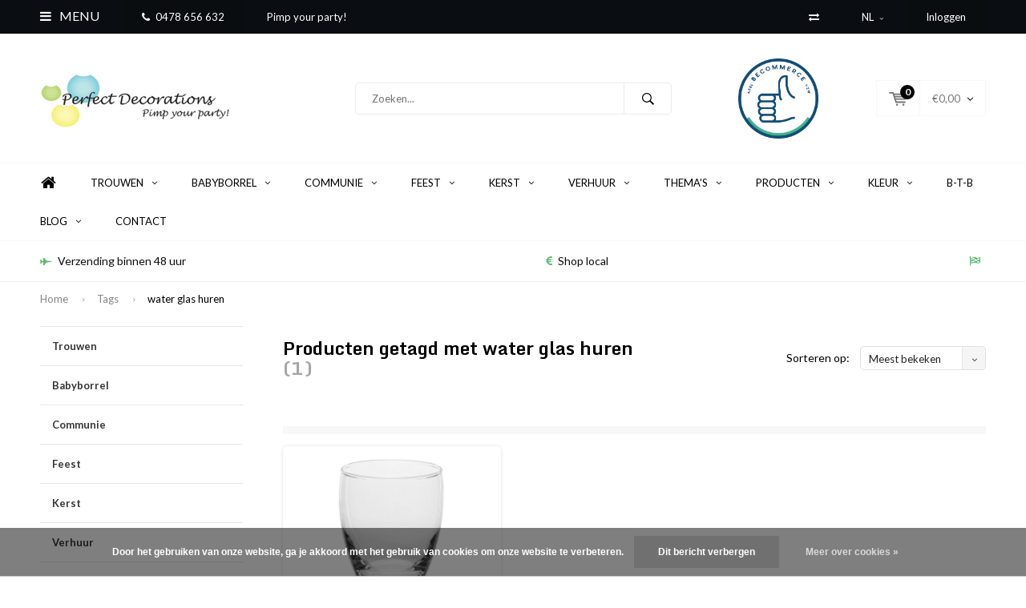

--- FILE ---
content_type: text/html;charset=utf-8
request_url: https://www.perfectdecorations.be/nl/tags/water-glas-huren/
body_size: 18703
content:
<!DOCTYPE html>
<html lang="nl">
  <head>
    
              
    <meta charset="utf-8"/>
<!-- [START] 'blocks/head.rain' -->
<!--

  (c) 2008-2026 Lightspeed Netherlands B.V.
  http://www.lightspeedhq.com
  Generated: 18-01-2026 @ 07:07:43

-->
<link rel="canonical" href="https://www.perfectdecorations.be/nl/tags/water-glas-huren/"/>
<link rel="alternate" href="https://www.perfectdecorations.be/nl/index.rss" type="application/rss+xml" title="Nieuwe producten"/>
<link href="https://cdn.webshopapp.com/assets/cookielaw.css?2025-02-20" rel="stylesheet" type="text/css"/>
<meta name="robots" content="noodp,noydir"/>
<link href="https://plus.google.com/111652209146058745195" rel="publisher"/>
<meta name="google-site-verification" content="3cUwpLJjOnlkTL-wGEBx2F0kaVYS5-4M5bsDhr8N-34"/>
<meta name="google-site-verification" content="hlH4YRkwf_prBrMZckYsaEmFAyrEgQXFDm2FPFQvwN4"/>
<meta property="og:url" content="https://www.perfectdecorations.be/nl/tags/water-glas-huren/?source=facebook"/>
<meta property="og:site_name" content="Perfect Decorations"/>
<meta property="og:title" content="water glas huren"/>
<meta property="og:description" content="Perfect Decorations, webshop voor al uw feestdecoraties!"/>
<!--[if lt IE 9]>
<script src="https://cdn.webshopapp.com/assets/html5shiv.js?2025-02-20"></script>
<![endif]-->
<!-- [END] 'blocks/head.rain' -->
    <title>water glas huren - Perfect Decorations</title>
    <meta name="description" content="Perfect Decorations, webshop voor al uw feestdecoraties!" />
    <meta name="keywords" content="water, glas, huren, Feestdecoraties, lampion, theelichtje, tafelloper, ballonnen, gastenboek, enveloppendoos,  backdrop, tafeldecoratie, feestdecoratie, rodeloper, witteloper" />
    <meta name="viewport" content="width=device-width, initial-scale=1.0">
    <meta name="apple-mobile-web-app-capable" content="yes">
    <meta name="apple-mobile-web-app-status-bar-style" content="black">


    <link rel="shortcut icon" href="https://cdn.webshopapp.com/shops/61699/themes/102326/assets/favicon.ico?20251117130131" type="image/x-icon" />
    <link href='//fonts.googleapis.com/css?family=Lato:400,300,600,700,800,900' rel='stylesheet' type='text/css'>
    <link href='//fonts.googleapis.com/css?family=Monda:400,300,600,700,800,900' rel='stylesheet' type='text/css'>
    <link rel="shortcut icon" href="https://cdn.webshopapp.com/shops/61699/themes/102326/assets/favicon.ico?20251117130131" type="image/x-icon" /> 
    <link rel="stylesheet" href="https://cdn.webshopapp.com/shops/61699/themes/102326/assets/bootstrap.css?2025121916371220210105162121" />
    <link rel="stylesheet" href="https://cdn.webshopapp.com/shops/61699/themes/102326/assets/font-awesome-min.css?2025121916371220210105162121" />
    <link rel="stylesheet" href="https://cdn.webshopapp.com/shops/61699/themes/102326/assets/ionicons.css?2025121916371220210105162121" />
    <link rel="stylesheet" href="https://cdn.webshopapp.com/shops/61699/themes/102326/assets/transition.css?2025121916371220210105162121" />
    <link rel="stylesheet" href="https://cdn.webshopapp.com/shops/61699/themes/102326/assets/dropdown.css?2025121916371220210105162121" />
    <link rel="stylesheet" href="https://cdn.webshopapp.com/shops/61699/themes/102326/assets/checkbox.css?2025121916371220210105162121" />
    <link rel="stylesheet" href="https://cdn.webshopapp.com/shops/61699/themes/102326/assets/owl-carousel.css?2025121916371220210105162121" />
    <link rel="stylesheet" href="https://cdn.webshopapp.com/shops/61699/themes/102326/assets/jquery-fancybox.css?2025121916371220210105162121" />
    <link rel="stylesheet" href="https://cdn.webshopapp.com/shops/61699/themes/102326/assets/jquery-custom-scrollbar.css?2025121916371220210105162121" />
    <link rel="stylesheet" href="https://cdn.webshopapp.com/shops/61699/themes/102326/assets/style.css?2025121916371220210105162121" />    
    <link rel="stylesheet" href="https://cdn.webshopapp.com/assets/gui-2-0.css?2025-02-20" />
    <link rel="stylesheet" href="https://cdn.webshopapp.com/assets/gui-responsive-2-0.css?2025-02-20" />   
    <link rel="stylesheet" href="https://cdn.webshopapp.com/shops/61699/themes/102326/assets/custom.css?2025121916371220210105162121" />
    <link rel="stylesheet" href="https://cdn.webshopapp.com/shops/61699/themes/102326/assets/settings.css?2025121916371220210105162121" /> 
    <link rel="stylesheet" href="https://cdn.webshopapp.com/shops/61699/themes/102326/assets/new.css?2025121916371220210105162121" />
    <link rel="stylesheet" href="https://cdn.webshopapp.com/shops/61699/themes/102326/assets/wsa-css.css?2025121916371220210105162121" />
    <script src="https://cdn.webshopapp.com/assets/jquery-1-9-1.js?2025-02-20"></script>
    <script src="https://cdn.webshopapp.com/assets/jquery-ui-1-10-1.js?2025-02-20"></script>   
    
<!--     <script type='text/javascript' src='https://cdn.webshopapp.com/shops/61699/themes/102326/assets/js-cookie.js?2025121916371220210105162121'></script> -->
    <script type="text/javascript" src="https://cdn.webshopapp.com/shops/61699/themes/102326/assets/transition.js?2025121916371220210105162121"></script>
    <script type="text/javascript" src="https://cdn.webshopapp.com/shops/61699/themes/102326/assets/dropdown.js?2025121916371220210105162121"></script>
    <script type="text/javascript" src="https://cdn.webshopapp.com/shops/61699/themes/102326/assets/checkbox.js?2025121916371220210105162121"></script>
    <script type="text/javascript" src="https://cdn.webshopapp.com/shops/61699/themes/102326/assets/owl-carousel.js?2025121916371220210105162121"></script>
    <script type="text/javascript" src="https://cdn.webshopapp.com/shops/61699/themes/102326/assets/jquery-fancybox.js?2025121916371220210105162121"></script>
    <script type="text/javascript" src="https://cdn.webshopapp.com/shops/61699/themes/102326/assets/jquery-custom-scrollbar.js?2025121916371220210105162121"></script>
    <script type="text/javascript" src="https://cdn.webshopapp.com/shops/61699/themes/102326/assets/jquery-countdown-min.js?2025121916371220210105162121"></script>
    <script type="text/javascript" src="https://cdn.webshopapp.com/shops/61699/themes/102326/assets/global.js?2025121916371220210105162121"></script>

    <script type="text/javascript" src="https://cdn.webshopapp.com/shops/61699/themes/102326/assets/jcarousel.js?2025121916371220210105162121"></script>
    <script type="text/javascript" src="https://cdn.webshopapp.com/assets/gui.js?2025-02-20"></script>
    <script type="text/javascript" src="https://cdn.webshopapp.com/assets/gui-responsive-2-0.js?2025-02-20"></script>
        <meta name="msapplication-config" content="https://cdn.webshopapp.com/shops/61699/themes/102326/assets/browserconfig.xml?2025121916371220210105162121">
<meta property="og:title" content="water glas huren">
<meta property="og:type" content="website"> 
<meta property="og:description" content="Perfect Decorations, webshop voor al uw feestdecoraties!">
<meta property="og:site_name" content="Perfect Decorations">
<meta property="og:url" content="https://www.perfectdecorations.be/">
<meta property="og:image" content="https://cdn.webshopapp.com/shops/61699/themes/102326/assets/banner-1.jpg?2025121916371220210105162121">
<meta name="twitter:title" content="water glas huren">
<meta name="twitter:description" content="Perfect Decorations, webshop voor al uw feestdecoraties!">
<meta name="twitter:site" content="Perfect Decorations">
<meta name="twitter:card" content="https://cdn.webshopapp.com/shops/61699/themes/102326/assets/logo.png?20251117130131">
<meta name="twitter:image" content="https://cdn.webshopapp.com/shops/61699/themes/102326/assets/banner-1.jpg?2025121916371220210105162121">
<script type="application/ld+json">
  [
        {
      "@context": "http://schema.org/",
      "@type": "Organization",
      "url": "https://www.perfectdecorations.be/",
      "name": "Perfect Decorations",
      "legalName": "Perfect Decorations",
      "description": "Perfect Decorations, webshop voor al uw feestdecoraties!",
      "logo": "https://cdn.webshopapp.com/shops/61699/themes/102326/assets/logo.png?20251117130131",
      "image": "https://cdn.webshopapp.com/shops/61699/themes/102326/assets/banner-1.jpg?2025121916371220210105162121",
      "contactPoint": {
        "@type": "ContactPoint",
        "contactType": "Customer service",
        "telephone": ""
      },
      "address": {
        "@type": "PostalAddress",
        "streetAddress": "",
        "addressLocality": "",
        "postalCode": "",
        "addressCountry": "NL"
      }
      ,
      "aggregateRating": {
          "@type": "AggregateRating",
          "bestRating": "10",
          "worstRating": "1",
          "ratingValue": "9,2",
          "reviewCount": "45",
          "url":"https://kiyoh.com/perfect_decorations/"
      }
          },
    { 
      "@context": "http://schema.org", 
      "@type": "WebSite", 
      "url": "https://www.perfectdecorations.be/", 
      "name": "Perfect Decorations",
      "description": "Perfect Decorations, webshop voor al uw feestdecoraties!",
      "author": [
        {
          "@type": "Organization",
          "url": "https://www.dmws.nl/",
          "name": "DMWS B.V.",
          "address": {
            "@type": "PostalAddress",
            "streetAddress": "Klokgebouw 195 (Strijp-S)",
            "addressLocality": "Eindhoven",
            "addressRegion": "NB",
            "postalCode": "5617 AB",
            "addressCountry": "NL"
          }
        }
      ]
    }
  ]
</script>  </head>
  <body id="body"> 
    
  <ul class="hidden-data hidden" style="display:none !important;"><li>61699</li><li>102326</li><li>nee</li><li>nl</li><li>live</li><li></li><li>https://www.perfectdecorations.be/nl/</li></ul>  
    
    

<div class="menu-wrap">
    <div class="close-menu"><i class="ion ion-ios-close-empty"></i></div>
    <div class="menu-box">
      <div class="menu-logo large"><a href="https://www.perfectdecorations.be/nl/"><img src="https://cdn.webshopapp.com/shops/61699/themes/102326/assets/logo-light.png?20251117130131" alt="Perfect Decorations"></a></div>     
                  <div class="menu-logo hallmark visible-xs" style="position: absolute;top: 0;right: 0;"><div class="hallmark-wrap  medium"><a href="https://www.becommerce.be/en_US/report/html/becommerce_certification.report_certificate/17810"><img src="https://cdn.webshopapp.com/shops/61699/themes/102326/v/446987/assets/eigen-keurmerk.png?20210427105833" alt="Perfect Decorations" style="max-width:60px;"></a></div></div>
              <ul>
          <li><a href="https://www.perfectdecorations.be/nl/">Home</a></li>
                      <li><a href="https://www.perfectdecorations.be/nl/trouwen/">Trouwen</a><span class="more-cats"><span class="plus-min"></span></span>                              <ul class="sub ">
                                      <li><a href="https://www.perfectdecorations.be/nl/trouwen/autoversieringen/">Autoversieringen</a>                                          </li>
                                      <li><a href="https://www.perfectdecorations.be/nl/trouwen/bedankjes/">Bedankjes</a>                                          </li>
                                      <li><a href="https://www.perfectdecorations.be/nl/trouwen/ceremonie/">Ceremonie</a><span class="more-cats"><span class="plus-min"></span></span>                                              <ul class="sub ">
                                                      <li><a href="https://www.perfectdecorations.be/nl/trouwen/ceremonie/backdrops/"><i class="fa fa-circle" aria-hidden="true"></i>Backdrops</a></li>  
                                                      <li><a href="https://www.perfectdecorations.be/nl/trouwen/ceremonie/bellenblazers/"><i class="fa fa-circle" aria-hidden="true"></i>Bellenblazers</a></li>  
                                                      <li><a href="https://www.perfectdecorations.be/nl/trouwen/ceremonie/ballonnen/"><i class="fa fa-circle" aria-hidden="true"></i>Ballonnen</a></li>  
                                                      <li><a href="https://www.perfectdecorations.be/nl/trouwen/ceremonie/bloemenmandjes/"><i class="fa fa-circle" aria-hidden="true"></i>Bloemenmandjes</a></li>  
                                                      <li><a href="https://www.perfectdecorations.be/nl/trouwen/ceremonie/bordjes/"><i class="fa fa-circle" aria-hidden="true"></i>Bordjes</a></li>  
                                                      <li><a href="https://www.perfectdecorations.be/nl/trouwen/ceremonie/confettishooters/"><i class="fa fa-circle" aria-hidden="true"></i>Confettishooters</a></li>  
                                                      <li><a href="https://www.perfectdecorations.be/nl/trouwen/ceremonie/gelofteboekjes/"><i class="fa fa-circle" aria-hidden="true"></i>Gelofteboekjes</a></li>  
                                                      <li><a href="https://www.perfectdecorations.be/nl/trouwen/ceremonie/huwelijkskaarsen/"><i class="fa fa-circle" aria-hidden="true"></i>Huwelijkskaarsen</a></li>  
                                                      <li><a href="https://www.perfectdecorations.be/nl/trouwen/ceremonie/just-married/"><i class="fa fa-circle" aria-hidden="true"></i>Just Married</a></li>  
                                                      <li><a href="https://www.perfectdecorations.be/nl/trouwen/ceremonie/lopers/"><i class="fa fa-circle" aria-hidden="true"></i>Lopers</a></li>  
                                                      <li><a href="https://www.perfectdecorations.be/nl/trouwen/ceremonie/mr-mrs/"><i class="fa fa-circle" aria-hidden="true"></i>Mr &amp; Mrs</a></li>  
                                                      <li><a href="https://www.perfectdecorations.be/nl/trouwen/ceremonie/ringkussens/"><i class="fa fa-circle" aria-hidden="true"></i>Ringkussens</a></li>  
                                                      <li><a href="https://www.perfectdecorations.be/nl/trouwen/ceremonie/slingers/"><i class="fa fa-circle" aria-hidden="true"></i>Slingers</a></li>  
                                                      <li><a href="https://www.perfectdecorations.be/nl/trouwen/ceremonie/stoeldeco/"><i class="fa fa-circle" aria-hidden="true"></i>Stoeldeco</a></li>  
                                                      <li><a href="https://www.perfectdecorations.be/nl/trouwen/ceremonie/tafelloper/"><i class="fa fa-circle" aria-hidden="true"></i>Tafelloper</a></li>  
                                                      <li><a href="https://www.perfectdecorations.be/nl/trouwen/ceremonie/wegwijzers/"><i class="fa fa-circle" aria-hidden="true"></i>Wegwijzers</a></li>  
                                                      <li><a href="https://www.perfectdecorations.be/nl/trouwen/ceremonie/zakdoekjes/"><i class="fa fa-circle" aria-hidden="true"></i>Zakdoekjes</a></li>  
                                                      <li><a href="https://www.perfectdecorations.be/nl/trouwen/ceremonie/diversen/"><i class="fa fa-circle" aria-hidden="true"></i>Diversen</a></li>  
                                                  </ul>  
                                          </li>
                                      <li><a href="https://www.perfectdecorations.be/nl/trouwen/enveloppendozen/">Enveloppendozen</a>                                          </li>
                                      <li><a href="https://www.perfectdecorations.be/nl/trouwen/gastenboeken/">Gastenboeken</a>                                          </li>
                                      <li><a href="https://www.perfectdecorations.be/nl/trouwen/kaarten/">Kaarten</a><span class="more-cats"><span class="plus-min"></span></span>                                              <ul class="sub ">
                                                      <li><a href="https://www.perfectdecorations.be/nl/trouwen/kaarten/stijlvolle-trouwkaarten/"><i class="fa fa-circle" aria-hidden="true"></i>Stijlvolle Trouwkaarten</a></li>  
                                                  </ul>  
                                          </li>
                                      <li><a href="https://www.perfectdecorations.be/nl/trouwen/lopers/">Lopers</a>                                          </li>
                                      <li><a href="https://www.perfectdecorations.be/nl/trouwen/naslagwerken/">Naslagwerken</a>                                          </li>
                                      <li><a href="https://www.perfectdecorations.be/nl/trouwen/plafond-decoratie/">Plafond decoratie</a><span class="more-cats"><span class="plus-min"></span></span>                                              <ul class="sub ">
                                                      <li><a href="https://www.perfectdecorations.be/nl/trouwen/plafond-decoratie/lampionnen/"><i class="fa fa-circle" aria-hidden="true"></i>Lampionnen</a></li>  
                                                      <li><a href="https://www.perfectdecorations.be/nl/trouwen/plafond-decoratie/honeycombs/"><i class="fa fa-circle" aria-hidden="true"></i>Honeycombs</a></li>  
                                                      <li><a href="https://www.perfectdecorations.be/nl/trouwen/plafond-decoratie/slingers/"><i class="fa fa-circle" aria-hidden="true"></i>Slingers</a></li>  
                                                      <li><a href="https://www.perfectdecorations.be/nl/trouwen/plafond-decoratie/waaiers/"><i class="fa fa-circle" aria-hidden="true"></i>Waaiers</a></li>  
                                                      <li><a href="https://www.perfectdecorations.be/nl/trouwen/plafond-decoratie/ballonnen/"><i class="fa fa-circle" aria-hidden="true"></i>Ballonnen</a></li>  
                                                  </ul>  
                                          </li>
                                      <li><a href="https://www.perfectdecorations.be/nl/trouwen/ringkussens/">Ringkussens</a>                                          </li>
                                      <li><a href="https://www.perfectdecorations.be/nl/trouwen/taarttoppers/">Taarttoppers</a>                                          </li>
                                      <li><a href="https://www.perfectdecorations.be/nl/trouwen/tafeldecoraties/">Tafeldecoraties</a><span class="more-cats"><span class="plus-min"></span></span>                                              <ul class="sub ">
                                                      <li><a href="https://www.perfectdecorations.be/nl/trouwen/tafeldecoraties/tafellopers/"><i class="fa fa-circle" aria-hidden="true"></i>Tafellopers</a></li>  
                                                      <li><a href="https://www.perfectdecorations.be/nl/trouwen/tafeldecoraties/bekertjes/"><i class="fa fa-circle" aria-hidden="true"></i>Bekertjes</a></li>  
                                                      <li><a href="https://www.perfectdecorations.be/nl/trouwen/tafeldecoraties/bordjes/"><i class="fa fa-circle" aria-hidden="true"></i>Bordjes</a></li>  
                                                      <li><a href="https://www.perfectdecorations.be/nl/trouwen/tafeldecoraties/servetten/"><i class="fa fa-circle" aria-hidden="true"></i>Servetten</a></li>  
                                                      <li><a href="https://www.perfectdecorations.be/nl/trouwen/tafeldecoraties/plaatsnaamkaartjes/"><i class="fa fa-circle" aria-hidden="true"></i>Plaatsnaamkaartjes</a></li>  
                                                      <li><a href="https://www.perfectdecorations.be/nl/trouwen/tafeldecoraties/tafelnummers/"><i class="fa fa-circle" aria-hidden="true"></i>Tafelnummers</a></li>  
                                                      <li><a href="https://www.perfectdecorations.be/nl/trouwen/tafeldecoraties/kaarsen/"><i class="fa fa-circle" aria-hidden="true"></i>Kaarsen</a></li>  
                                                      <li><a href="https://www.perfectdecorations.be/nl/trouwen/tafeldecoraties/candle-bags/"><i class="fa fa-circle" aria-hidden="true"></i>Candle bags</a></li>  
                                                      <li><a href="https://www.perfectdecorations.be/nl/trouwen/tafeldecoraties/mr-mrs-items/"><i class="fa fa-circle" aria-hidden="true"></i>Mr &amp; Mrs items</a></li>  
                                                      <li><a href="https://www.perfectdecorations.be/nl/trouwen/tafeldecoraties/veren/"><i class="fa fa-circle" aria-hidden="true"></i>Veren</a></li>  
                                                      <li><a href="https://www.perfectdecorations.be/nl/trouwen/tafeldecoraties/krijtborden/"><i class="fa fa-circle" aria-hidden="true"></i>Krijtborden</a></li>  
                                                      <li><a href="https://www.perfectdecorations.be/nl/trouwen/tafeldecoraties/diversen/"><i class="fa fa-circle" aria-hidden="true"></i>Diversen</a></li>  
                                                  </ul>  
                                          </li>
                                      <li><a href="https://www.perfectdecorations.be/nl/trouwen/trouw-accessoires/">Trouw accessoires</a>                                          </li>
                                      <li><a href="https://www.perfectdecorations.be/nl/trouwen/vrijgezellenfeest/">Vrijgezellenfeest</a><span class="more-cats"><span class="plus-min"></span></span>                                              <ul class="sub ">
                                                      <li><a href="https://www.perfectdecorations.be/nl/trouwen/vrijgezellenfeest/team-bride/"><i class="fa fa-circle" aria-hidden="true"></i>Team Bride</a></li>  
                                                  </ul>  
                                          </li>
                                      <li><a href="https://www.perfectdecorations.be/nl/trouwen/diversen/">Diversen</a>                                          </li>
                                  </ul>
                          </li>
                      <li><a href="https://www.perfectdecorations.be/nl/babyborrel/">Babyborrel</a><span class="more-cats"><span class="plus-min"></span></span>                              <ul class="sub ">
                                      <li><a href="https://www.perfectdecorations.be/nl/babyborrel/plafond-decoratie/">Plafond decoratie</a><span class="more-cats"><span class="plus-min"></span></span>                                              <ul class="sub ">
                                                      <li><a href="https://www.perfectdecorations.be/nl/babyborrel/plafond-decoratie/honeycombs/"><i class="fa fa-circle" aria-hidden="true"></i>Honeycombs</a></li>  
                                                      <li><a href="https://www.perfectdecorations.be/nl/babyborrel/plafond-decoratie/ballonnen/"><i class="fa fa-circle" aria-hidden="true"></i>Ballonnen</a></li>  
                                                      <li><a href="https://www.perfectdecorations.be/nl/babyborrel/plafond-decoratie/lampionnen/"><i class="fa fa-circle" aria-hidden="true"></i>Lampionnen</a></li>  
                                                      <li><a href="https://www.perfectdecorations.be/nl/babyborrel/plafond-decoratie/slingers/"><i class="fa fa-circle" aria-hidden="true"></i>Slingers</a></li>  
                                                      <li><a href="https://www.perfectdecorations.be/nl/babyborrel/plafond-decoratie/waaiers/"><i class="fa fa-circle" aria-hidden="true"></i>Waaiers</a></li>  
                                                  </ul>  
                                          </li>
                                      <li><a href="https://www.perfectdecorations.be/nl/babyborrel/tafeldecoratie/">Tafeldecoratie</a><span class="more-cats"><span class="plus-min"></span></span>                                              <ul class="sub ">
                                                      <li><a href="https://www.perfectdecorations.be/nl/babyborrel/tafeldecoratie/bekertjes/"><i class="fa fa-circle" aria-hidden="true"></i>Bekertjes</a></li>  
                                                      <li><a href="https://www.perfectdecorations.be/nl/babyborrel/tafeldecoratie/servetten/"><i class="fa fa-circle" aria-hidden="true"></i>Servetten</a></li>  
                                                      <li><a href="https://www.perfectdecorations.be/nl/babyborrel/tafeldecoratie/bordjes/"><i class="fa fa-circle" aria-hidden="true"></i>Bordjes</a></li>  
                                                      <li><a href="https://www.perfectdecorations.be/nl/babyborrel/tafeldecoratie/diversen/"><i class="fa fa-circle" aria-hidden="true"></i>Diversen</a></li>  
                                                  </ul>  
                                          </li>
                                      <li><a href="https://www.perfectdecorations.be/nl/babyborrel/diversen/">Diversen</a>                                          </li>
                                      <li><a href="https://www.perfectdecorations.be/nl/babyborrel/gastenboeken/">Gastenboeken</a>                                          </li>
                                      <li><a href="https://www.perfectdecorations.be/nl/babyborrel/gender-reveal/">Gender Reveal</a>                                          </li>
                                  </ul>
                          </li>
                      <li><a href="https://www.perfectdecorations.be/nl/communie/">Communie</a><span class="more-cats"><span class="plus-min"></span></span>                              <ul class="sub ">
                                      <li><a href="https://www.perfectdecorations.be/nl/communie/tafeldecoratie/">Tafeldecoratie</a><span class="more-cats"><span class="plus-min"></span></span>                                              <ul class="sub ">
                                                      <li><a href="https://www.perfectdecorations.be/nl/communie/tafeldecoratie/servetten/"><i class="fa fa-circle" aria-hidden="true"></i>Servetten</a></li>  
                                                      <li><a href="https://www.perfectdecorations.be/nl/communie/tafeldecoratie/bordjes/"><i class="fa fa-circle" aria-hidden="true"></i>Bordjes</a></li>  
                                                      <li><a href="https://www.perfectdecorations.be/nl/communie/tafeldecoratie/bekertjes/"><i class="fa fa-circle" aria-hidden="true"></i>Bekertjes</a></li>  
                                                      <li><a href="https://www.perfectdecorations.be/nl/communie/tafeldecoratie/tafellopers/"><i class="fa fa-circle" aria-hidden="true"></i>Tafellopers</a></li>  
                                                      <li><a href="https://www.perfectdecorations.be/nl/communie/tafeldecoratie/plaatsnaamkaartjes/"><i class="fa fa-circle" aria-hidden="true"></i>Plaatsnaamkaartjes</a></li>  
                                                      <li><a href="https://www.perfectdecorations.be/nl/communie/tafeldecoratie/diversen/"><i class="fa fa-circle" aria-hidden="true"></i>Diversen</a></li>  
                                                  </ul>  
                                          </li>
                                      <li><a href="https://www.perfectdecorations.be/nl/communie/plafond-decoratie/">Plafond decoratie</a><span class="more-cats"><span class="plus-min"></span></span>                                              <ul class="sub ">
                                                      <li><a href="https://www.perfectdecorations.be/nl/communie/plafond-decoratie/lampionnen/"><i class="fa fa-circle" aria-hidden="true"></i>Lampionnen</a></li>  
                                                      <li><a href="https://www.perfectdecorations.be/nl/communie/plafond-decoratie/honeycombs/"><i class="fa fa-circle" aria-hidden="true"></i>Honeycombs</a></li>  
                                                      <li><a href="https://www.perfectdecorations.be/nl/communie/plafond-decoratie/ballonnen/"><i class="fa fa-circle" aria-hidden="true"></i>Ballonnen</a></li>  
                                                      <li><a href="https://www.perfectdecorations.be/nl/communie/plafond-decoratie/slingers/"><i class="fa fa-circle" aria-hidden="true"></i>Slingers</a></li>  
                                                      <li><a href="https://www.perfectdecorations.be/nl/communie/plafond-decoratie/waaiers/"><i class="fa fa-circle" aria-hidden="true"></i>Waaiers</a></li>  
                                                  </ul>  
                                          </li>
                                      <li><a href="https://www.perfectdecorations.be/nl/communie/rode-en-witte-lopers/">Rode en witte lopers</a>                                          </li>
                                      <li><a href="https://www.perfectdecorations.be/nl/communie/diversen/">Diversen</a>                                          </li>
                                  </ul>
                          </li>
                      <li><a href="https://www.perfectdecorations.be/nl/feest/">Feest</a><span class="more-cats"><span class="plus-min"></span></span>                              <ul class="sub ">
                                      <li><a href="https://www.perfectdecorations.be/nl/feest/enveloppendozen/">Enveloppendozen</a>                                          </li>
                                      <li><a href="https://www.perfectdecorations.be/nl/feest/gastenboeken/">Gastenboeken</a>                                          </li>
                                      <li><a href="https://www.perfectdecorations.be/nl/feest/plafond-decoratie/">Plafond decoratie</a><span class="more-cats"><span class="plus-min"></span></span>                                              <ul class="sub ">
                                                      <li><a href="https://www.perfectdecorations.be/nl/feest/plafond-decoratie/lampionnen/"><i class="fa fa-circle" aria-hidden="true"></i>Lampionnen</a></li>  
                                                      <li><a href="https://www.perfectdecorations.be/nl/feest/plafond-decoratie/honeycombs/"><i class="fa fa-circle" aria-hidden="true"></i>Honeycombs</a></li>  
                                                      <li><a href="https://www.perfectdecorations.be/nl/feest/plafond-decoratie/ballonnen/"><i class="fa fa-circle" aria-hidden="true"></i>Ballonnen</a></li>  
                                                      <li><a href="https://www.perfectdecorations.be/nl/feest/plafond-decoratie/slingers/"><i class="fa fa-circle" aria-hidden="true"></i>Slingers</a></li>  
                                                      <li><a href="https://www.perfectdecorations.be/nl/feest/plafond-decoratie/waaiers/"><i class="fa fa-circle" aria-hidden="true"></i>Waaiers</a></li>  
                                                  </ul>  
                                          </li>
                                      <li><a href="https://www.perfectdecorations.be/nl/feest/tafeldecoratie/">Tafeldecoratie</a><span class="more-cats"><span class="plus-min"></span></span>                                              <ul class="sub ">
                                                      <li><a href="https://www.perfectdecorations.be/nl/feest/tafeldecoratie/bordjes/"><i class="fa fa-circle" aria-hidden="true"></i>Bordjes</a></li>  
                                                      <li><a href="https://www.perfectdecorations.be/nl/feest/tafeldecoratie/bekertjes/"><i class="fa fa-circle" aria-hidden="true"></i>Bekertjes</a></li>  
                                                      <li><a href="https://www.perfectdecorations.be/nl/feest/tafeldecoratie/servetten/"><i class="fa fa-circle" aria-hidden="true"></i>Servetten</a></li>  
                                                      <li><a href="https://www.perfectdecorations.be/nl/feest/tafeldecoratie/veren/"><i class="fa fa-circle" aria-hidden="true"></i>Veren</a></li>  
                                                      <li><a href="https://www.perfectdecorations.be/nl/feest/tafeldecoratie/tafelnummers/"><i class="fa fa-circle" aria-hidden="true"></i>Tafelnummers</a></li>  
                                                      <li><a href="https://www.perfectdecorations.be/nl/feest/tafeldecoratie/plaatsnaamkaartjes/"><i class="fa fa-circle" aria-hidden="true"></i>Plaatsnaamkaartjes</a></li>  
                                                      <li><a href="https://www.perfectdecorations.be/nl/feest/tafeldecoratie/kaarsen/"><i class="fa fa-circle" aria-hidden="true"></i>Kaarsen</a></li>  
                                                      <li><a href="https://www.perfectdecorations.be/nl/feest/tafeldecoratie/tafellopers/"><i class="fa fa-circle" aria-hidden="true"></i>Tafellopers</a></li>  
                                                      <li><a href="https://www.perfectdecorations.be/nl/feest/tafeldecoratie/diversen/"><i class="fa fa-circle" aria-hidden="true"></i>Diversen</a></li>  
                                                  </ul>  
                                          </li>
                                      <li><a href="https://www.perfectdecorations.be/nl/feest/lopers/">Lopers</a>                                          </li>
                                      <li><a href="https://www.perfectdecorations.be/nl/feest/diversen/">Diversen</a>                                          </li>
                                  </ul>
                          </li>
                      <li><a href="https://www.perfectdecorations.be/nl/kerst/">Kerst</a><span class="more-cats"><span class="plus-min"></span></span>                              <ul class="sub ">
                                      <li><a href="https://www.perfectdecorations.be/nl/kerst/kerstboomdecoratie/">Kerstboomdecoratie</a>                                          </li>
                                      <li><a href="https://www.perfectdecorations.be/nl/kerst/lampionnen/">Lampionnen</a>                                          </li>
                                      <li><a href="https://www.perfectdecorations.be/nl/kerst/lopers/">Lopers</a>                                          </li>
                                      <li><a href="https://www.perfectdecorations.be/nl/kerst/tafeldecoratie/">Tafeldecoratie</a><span class="more-cats"><span class="plus-min"></span></span>                                              <ul class="sub ">
                                                      <li><a href="https://www.perfectdecorations.be/nl/kerst/tafeldecoratie/bekertjes/"><i class="fa fa-circle" aria-hidden="true"></i>Bekertjes</a></li>  
                                                      <li><a href="https://www.perfectdecorations.be/nl/kerst/tafeldecoratie/bordjes/"><i class="fa fa-circle" aria-hidden="true"></i>Bordjes</a></li>  
                                                      <li><a href="https://www.perfectdecorations.be/nl/kerst/tafeldecoratie/servetten/"><i class="fa fa-circle" aria-hidden="true"></i>Servetten</a></li>  
                                                      <li><a href="https://www.perfectdecorations.be/nl/kerst/tafeldecoratie/diversen/"><i class="fa fa-circle" aria-hidden="true"></i>Diversen</a></li>  
                                                  </ul>  
                                          </li>
                                      <li><a href="https://www.perfectdecorations.be/nl/kerst/diversen/">Diversen</a>                                          </li>
                                  </ul>
                          </li>
                      <li><a href="https://www.perfectdecorations.be/nl/verhuur/">Verhuur</a><span class="more-cats"><span class="plus-min"></span></span>                              <ul class="sub ">
                                      <li><a href="https://www.perfectdecorations.be/nl/verhuur/linnengoed/">Linnengoed</a><span class="more-cats"><span class="plus-min"></span></span>                                              <ul class="sub ">
                                                      <li><a href="https://www.perfectdecorations.be/nl/verhuur/linnengoed/tafellopers-huren/"><i class="fa fa-circle" aria-hidden="true"></i>Tafellopers huren</a></li>  
                                                      <li><a href="https://www.perfectdecorations.be/nl/verhuur/linnengoed/tafellinnen-huren/"><i class="fa fa-circle" aria-hidden="true"></i>Tafellinnen huren</a></li>  
                                                      <li><a href="https://www.perfectdecorations.be/nl/verhuur/linnengoed/statafelhoezen-huren/"><i class="fa fa-circle" aria-hidden="true"></i>Statafelhoezen huren</a></li>  
                                                      <li><a href="https://www.perfectdecorations.be/nl/verhuur/linnengoed/strikken-huren/"><i class="fa fa-circle" aria-hidden="true"></i>Strikken huren</a></li>  
                                                      <li><a href="https://www.perfectdecorations.be/nl/verhuur/linnengoed/servetten-huren/"><i class="fa fa-circle" aria-hidden="true"></i>Servetten huren</a></li>  
                                                  </ul>  
                                          </li>
                                      <li><a href="https://www.perfectdecorations.be/nl/verhuur/diversen/">Diversen</a>                                          </li>
                                      <li><a href="https://www.perfectdecorations.be/nl/verhuur/glaswerk/">Glaswerk </a>                                          </li>
                                  </ul>
                          </li>
                      <li><a href="https://www.perfectdecorations.be/nl/themas/">Thema&#039;s</a><span class="more-cats"><span class="plus-min"></span></span>                              <ul class="sub ">
                                      <li><a href="https://www.perfectdecorations.be/nl/themas/about-to-pop/">About to pop</a>                                          </li>
                                      <li><a href="https://www.perfectdecorations.be/nl/themas/apero/">Apéro</a>                                          </li>
                                      <li><a href="https://www.perfectdecorations.be/nl/themas/baby-blue/">Baby blue</a>                                          </li>
                                      <li><a href="https://www.perfectdecorations.be/nl/themas/baby-pink/">Baby pink</a>                                          </li>
                                      <li><a href="https://www.perfectdecorations.be/nl/themas/barok/">Barok</a>                                          </li>
                                      <li><a href="https://www.perfectdecorations.be/nl/themas/bohemian/">Bohemian</a>                                          </li>
                                      <li><a href="https://www.perfectdecorations.be/nl/themas/english-rose/">English Rose</a>                                          </li>
                                      <li><a href="https://www.perfectdecorations.be/nl/themas/gender-reveal/">Gender Reveal</a>                                          </li>
                                      <li><a href="https://www.perfectdecorations.be/nl/themas/geometrie/">Geometrie</a>                                          </li>
                                      <li><a href="https://www.perfectdecorations.be/nl/themas/glitter-glamour/">Glitter &amp; Glamour</a>                                          </li>
                                      <li><a href="https://www.perfectdecorations.be/nl/themas/grand-cru/">Grand Cru</a>                                          </li>
                                      <li><a href="https://www.perfectdecorations.be/nl/themas/hawaii/">Hawaii</a>                                          </li>
                                      <li><a href="https://www.perfectdecorations.be/nl/themas/hello-world/">Hello World</a>                                          </li>
                                      <li><a href="https://www.perfectdecorations.be/nl/themas/jungle/">Jungle</a>                                          </li>
                                      <li><a href="https://www.perfectdecorations.be/nl/themas/just-married/">Just Married</a>                                          </li>
                                      <li><a href="https://www.perfectdecorations.be/nl/themas/kraft/">Kraft</a>                                          </li>
                                      <li><a href="https://www.perfectdecorations.be/nl/themas/lama/">Lama </a>                                          </li>
                                      <li><a href="https://www.perfectdecorations.be/nl/themas/lieveheersbeestje/">Lieveheersbeestje</a>                                          </li>
                                      <li><a href="https://www.perfectdecorations.be/nl/themas/monster/">Monster</a>                                          </li>
                                      <li><a href="https://www.perfectdecorations.be/nl/themas/mr-mrs/">Mr &amp; Mrs</a>                                          </li>
                                      <li><a href="https://www.perfectdecorations.be/nl/themas/paris/">Paris</a>                                          </li>
                                      <li><a href="https://www.perfectdecorations.be/nl/themas/party/">Party</a>                                          </li>
                                      <li><a href="https://www.perfectdecorations.be/nl/themas/prinses/">Prinses</a>                                          </li>
                                      <li><a href="https://www.perfectdecorations.be/nl/themas/retro/">Retro</a>                                          </li>
                                      <li><a href="https://www.perfectdecorations.be/nl/themas/rose/">Rosé</a>                                          </li>
                                      <li><a href="https://www.perfectdecorations.be/nl/themas/rustic-country/">Rustic Country</a>                                          </li>
                                      <li><a href="https://www.perfectdecorations.be/nl/themas/silver/">Silver</a>                                          </li>
                                      <li><a href="https://www.perfectdecorations.be/nl/themas/spiraal/">Spiraal</a>                                          </li>
                                      <li><a href="https://www.perfectdecorations.be/nl/themas/super-hero/">Super Hero</a>                                          </li>
                                      <li><a href="https://www.perfectdecorations.be/nl/themas/team-bride/">Team Bride</a>                                          </li>
                                      <li><a href="https://www.perfectdecorations.be/nl/themas/travel/">Travel</a>                                          </li>
                                      <li><a href="https://www.perfectdecorations.be/nl/themas/uiltje/">Uiltje</a>                                          </li>
                                      <li><a href="https://www.perfectdecorations.be/nl/themas/valentijn/">Valentijn</a>                                          </li>
                                      <li><a href="https://www.perfectdecorations.be/nl/themas/vintage/">Vintage</a>                                          </li>
                                      <li><a href="https://www.perfectdecorations.be/nl/themas/50/">50</a>                                          </li>
                                      <li><a href="https://www.perfectdecorations.be/nl/themas/partybox/">Partybox</a>                                          </li>
                                  </ul>
                          </li>
                      <li><a href="https://www.perfectdecorations.be/nl/producten/">Producten</a><span class="more-cats"><span class="plus-min"></span></span>                              <ul class="sub ">
                                      <li><a href="https://www.perfectdecorations.be/nl/producten/backdrops/">Backdrops</a>                                          </li>
                                      <li><a href="https://www.perfectdecorations.be/nl/producten/ballonnen/">Ballonnen</a>                                          </li>
                                      <li><a href="https://www.perfectdecorations.be/nl/producten/bedankjes/">Bedankjes</a>                                          </li>
                                      <li><a href="https://www.perfectdecorations.be/nl/producten/bellenblazers/">Bellenblazers</a>                                          </li>
                                      <li><a href="https://www.perfectdecorations.be/nl/producten/bekertjes/">Bekertjes</a>                                          </li>
                                      <li><a href="https://www.perfectdecorations.be/nl/producten/bordjes/">Bordjes</a>                                          </li>
                                      <li><a href="https://www.perfectdecorations.be/nl/producten/candle-bags/">Candle bags</a>                                          </li>
                                      <li><a href="https://www.perfectdecorations.be/nl/producten/confetti-shooters/">Confetti shooters</a>                                          </li>
                                      <li><a href="https://www.perfectdecorations.be/nl/producten/enveloppendozen/">Enveloppendozen</a>                                          </li>
                                      <li><a href="https://www.perfectdecorations.be/nl/producten/gastenboeken/">Gastenboeken</a>                                          </li>
                                      <li><a href="https://www.perfectdecorations.be/nl/producten/honeycombs/">Honeycombs</a>                                          </li>
                                      <li><a href="https://www.perfectdecorations.be/nl/producten/kaarsen/">Kaarsen</a>                                          </li>
                                      <li><a href="https://www.perfectdecorations.be/nl/producten/kaarten/">Kaarten</a>                                          </li>
                                      <li><a href="https://www.perfectdecorations.be/nl/producten/krijtborden/">Krijtborden</a>                                          </li>
                                      <li><a href="https://www.perfectdecorations.be/nl/producten/lampionnen/">Lampionnen</a>                                          </li>
                                      <li><a href="https://www.perfectdecorations.be/nl/producten/lopers/">Lopers</a>                                          </li>
                                      <li><a href="https://www.perfectdecorations.be/nl/producten/paraplus/">Paraplu&#039;s</a>                                          </li>
                                      <li><a href="https://www.perfectdecorations.be/nl/producten/photoprops/">Photoprops</a>                                          </li>
                                      <li><a href="https://www.perfectdecorations.be/nl/producten/plaatsnaamkaartjes/">Plaatsnaamkaartjes</a>                                          </li>
                                      <li><a href="https://www.perfectdecorations.be/nl/producten/ringkussens/">Ringkussens</a>                                          </li>
                                      <li><a href="https://www.perfectdecorations.be/nl/producten/servetten/">Servetten</a>                                          </li>
                                      <li><a href="https://www.perfectdecorations.be/nl/producten/slingers/">Slingers</a>                                          </li>
                                      <li><a href="https://www.perfectdecorations.be/nl/producten/strikken/">Strikken</a>                                          </li>
                                      <li><a href="https://www.perfectdecorations.be/nl/producten/taarttoppers/">Taarttoppers</a>                                          </li>
                                      <li><a href="https://www.perfectdecorations.be/nl/producten/tafellopers/">Tafellopers</a>                                          </li>
                                      <li><a href="https://www.perfectdecorations.be/nl/producten/tafelconfetti/">Tafelconfetti</a>                                          </li>
                                      <li><a href="https://www.perfectdecorations.be/nl/producten/tafelnummers/">Tafelnummers</a>                                          </li>
                                      <li><a href="https://www.perfectdecorations.be/nl/producten/veren/">Veren</a>                                          </li>
                                      <li><a href="https://www.perfectdecorations.be/nl/producten/verlichting/">Verlichting</a>                                          </li>
                                      <li><a href="https://www.perfectdecorations.be/nl/producten/vlaggetjes/">Vlaggetjes</a>                                          </li>
                                      <li><a href="https://www.perfectdecorations.be/nl/producten/waaiers/">Waaiers</a>                                          </li>
                                      <li><a href="https://www.perfectdecorations.be/nl/producten/wegwijzers/">Wegwijzers</a>                                          </li>
                                  </ul>
                          </li>
                      <li><a href="https://www.perfectdecorations.be/nl/kleur/">Kleur</a><span class="more-cats"><span class="plus-min"></span></span>                              <ul class="sub ">
                                      <li><a href="https://www.perfectdecorations.be/nl/kleur/blauw/">Blauw</a>                                          </li>
                                      <li><a href="https://www.perfectdecorations.be/nl/kleur/bruin/">Bruin</a>                                          </li>
                                      <li><a href="https://www.perfectdecorations.be/nl/kleur/geel/">Geel</a>                                          </li>
                                      <li><a href="https://www.perfectdecorations.be/nl/kleur/goud/">Goud</a>                                          </li>
                                      <li><a href="https://www.perfectdecorations.be/nl/kleur/grijs/">Grijs</a>                                          </li>
                                      <li><a href="https://www.perfectdecorations.be/nl/kleur/groen/">Groen</a>                                          </li>
                                      <li><a href="https://www.perfectdecorations.be/nl/kleur/oranje/">Oranje</a>                                          </li>
                                      <li><a href="https://www.perfectdecorations.be/nl/kleur/paars/">Paars</a>                                          </li>
                                      <li><a href="https://www.perfectdecorations.be/nl/kleur/rood/">Rood</a>                                          </li>
                                      <li><a href="https://www.perfectdecorations.be/nl/kleur/roze/">Roze</a>                                          </li>
                                      <li><a href="https://www.perfectdecorations.be/nl/kleur/rose/">Rosé</a>                                          </li>
                                      <li><a href="https://www.perfectdecorations.be/nl/kleur/wit/">Wit</a>                                          </li>
                                      <li><a href="https://www.perfectdecorations.be/nl/kleur/zilver/">Zilver</a>                                          </li>
                                      <li><a href="https://www.perfectdecorations.be/nl/kleur/zwart/">Zwart</a>                                          </li>
                                  </ul>
                          </li>
                      <li><a href="https://www.perfectdecorations.be/nl/b-t-b/">B-t-B</a>                          </li>
                    
                    
                              <li class=""><a href="https://www.perfectdecorations.be/nl/blogs/blog/">Blog</a></li>
                                                  <li class=""><a href="https://www.perfectdecorations.be/nl/service/">Contact</a></li>
                                
                    <li><a href="javascript:;">Taal: <strong>NL</strong></a><span class="more-cats"><span class="plus-min"></span></span>
            <ul>
                                                                
    
      <li class="active">
        <a title="Nederlands" lang="nl" href="https://www.perfectdecorations.be/nl/go/category/">
          Nederlands        </a>
      </li>
    
      <li>
        <a title="Français" lang="fr" href="https://www.perfectdecorations.be/fr/go/category/">
          Français        </a>
      </li>
            </ul>
          </li>  
                    
                    
        </ul>
      
    </div>
  </div>
  
  <div class="body-wrap">
    <header id="header">
      
     <div class="topbar light">
       <div class="container">
         <div class="info left">
           <ul>
             <li class="tabletmenu-btn"><a href="javascript:;" class="open-menu"><i class="fa fa-bars" aria-hidden="true"></i> Menu</a></li>
             <li class="dark"><a href="tel:0478 656 632"><i class="fa fa-phone" aria-hidden="true"></i>0478 656 632</a></li>             <a href="&lt;meta name=&quot;p:domain_verify&quot; content=&quot;6659c66f7f8f1c5724f90ef212e56bc6&quot;/&gt;"><li class="hidden-xs hidden-sm">Pimp your party!</li></a>           </ul>
         </div>
         <div class="service right">
           <ul>
                          <li class="hidden-xs hidden-sm"><a href="https://www.perfectdecorations.be/nl/compare/" title="Vergelijk"><i class="fa fa-exchange" aria-hidden="true"></i></a></li>
                                         <li class="dropdown hidden-xs hidden-sm">NL<i class="fa fa-angle-down" aria-hidden="true"></i>
               <ul>
                               		                                    
    
      <li class="active">
        <a title="Nederlands" lang="nl" href="https://www.perfectdecorations.be/nl/go/category/">
          NL        </a>
      </li>
    
      <li>
        <a title="Français" lang="fr" href="https://www.perfectdecorations.be/fr/go/category/">
          FR        </a>
      </li>
               </ul>
             </li>
                                       
                           <li class="dark hidden-xs hidden-md"><a href="https://www.perfectdecorations.be/nl/account/">Inloggen</a></li>
                          <li class="hidden-lg"><a href="https://www.perfectdecorations.be/nl/account/"><i class="fa fa-user" aria-hidden="true"></i></a></li>
             <li class="dark  hidden-md hidden-lg"><a href="javascript:;" class="open-cart"><svg xmlns="http://www.w3.org/2000/svg" viewBox="0 0 16 12" enable-background="new 0 0 16 12"><style type="text/css">.st0{fill:#757575;}</style><title>Asset 1</title><g id="Layer_2"><g id="Capa_1"><circle cx="7" cy="11.1" r=".9" class="st0"/><path d="M4.4 1.2L4.2.4C4.1.2 3.8 0 3.5 0h-3C.2 0 0 .3 0 .6c0 0 0 .1 0 .1.1.3.3.5.6.5h2.5l2.5 7.9c.1.3.3.4.6.4h7.7c.4 0 .6-.4.6-.7 0-.3-.3-.5-.6-.6H6.6l-.5-1.5H14c.6 0 1.1-.4 1.2-1l.8-3.2c.1-.5-.2-1.1-.7-1.2-.1 0-.2 0-.3 0H4.4zM14 5.5H5.8l-.3-.9h8.8l-.3.9zm.5-2.1H5.1l-.3-.9h9.9l-.2.9z" class="st0"/><circle cx="12.6" cy="11.1" r=".9" class="st0"/></g></g></svg><span class="items hidden-md hidden-lg">0</span></a></li>
           </ul>
         </div>
         <div class="clearfix"></div>
       </div>
     </div>
      
      <div class="main-header">
        <div class="container">
          <div class="main-header-inner">
            <div class="  align">
              <div class=" mobilemenu-btn hidden-sm hidden-md hidden-lg"><a class="open-menu" href="javascript:;"><i class="fa fa-bars" aria-hidden="true"></i></a></div>
              
              <div class="   hide-all_screens search hidden-xs left-search" id="search">
                <form action="https://www.perfectdecorations.be/nl/search/" method="get" id="formSearch">
                  <input class="round-corners" type="text" name="q" autocomplete="off"  value="" placeholder="Zoeken..."/>
                  <span class="search-text-remover"><i class="fa fa-close"></i></span>
                  <span onclick="$('#formSearch').submit();" title="Zoeken" class="go-search"><i class="ion ion-ios-search-strong"></i></span>
                  
                  <div class="autocomplete round-corners">
                    <div class="search-products products-livesearch"></div>
                    <div class="more"><a href="#">Bekijk alle resultaten <span>(0)</span></a></div>
                    <div class="notfound">Geen producten gevonden...</div>
                  </div>
                  
                </form> 
              </div> 
              <div class="  logo-mobile-move-center logo large"><a href="https://www.perfectdecorations.be/nl/"><img src="https://cdn.webshopapp.com/shops/61699/themes/102326/assets/logo.png?20251117130131" alt="Perfect Decorations"></a></div>
              <div class="grid-cell mobilesearch-btn hidden-sm hidden-md hidden-lg"><a href="javascript:;" class="open-search"><i class="ion ion-ios-search-strong"></i></a></div>
              
                              <div class="search hidden-xs right-search-tab" id="search">
                <form action="https://www.perfectdecorations.be/nl/search/" method="get" id="formSearch">
                  <input class="round-corners" type="text" name="q" autocomplete="off"  value="" placeholder="Zoeken..."/>
                                    <span onclick="$('#formSearch').submit();" title="Zoeken" class="go-search"><i class="ion ion-ios-search-strong"></i></span>
                  
                  <div class="autocomplete round-corners">
                    <div class="search-products products-livesearch"></div>
                    <div class="more"><a href="#">Bekijk alle resultaten <span>(0)</span></a></div>
                    <div class="notfound">Geen producten gevonden...</div>
                  </div>
                  
                </form> 
              </div>
                            
              
              
                                          <div class="trustmark-right-wrap hallmark hidden-xs"><div class="hallmark-wrap medium"><a href="https://www.becommerce.be/en_US/report/html/becommerce_certification.report_certificate/17810"><img src="https://cdn.webshopapp.com/shops/61699/themes/102326/v/446987/assets/eigen-keurmerk.png?20210427105833" alt="Perfect Decorations"></a></div></div>
                                          <div class=" cart hidden-xs hidden-sm">
                <a href="javascript:;" class="open-cart cart-upd">
                  <div class="cart-left-header">
                    <span class="icon"><svg xmlns="http://www.w3.org/2000/svg" viewBox="0 0 16 12" enable-background="new 0 0 16 12"><style type="text/css">.st0{fill:#757575;}</style><title>Asset 1</title><g id="Layer_2"><g id="Capa_1"><circle cx="7" cy="11.1" r=".9" class="st0"/><path d="M4.4 1.2L4.2.4C4.1.2 3.8 0 3.5 0h-3C.2 0 0 .3 0 .6c0 0 0 .1 0 .1.1.3.3.5.6.5h2.5l2.5 7.9c.1.3.3.4.6.4h7.7c.4 0 .6-.4.6-.7 0-.3-.3-.5-.6-.6H6.6l-.5-1.5H14c.6 0 1.1-.4 1.2-1l.8-3.2c.1-.5-.2-1.1-.7-1.2-.1 0-.2 0-.3 0H4.4zM14 5.5H5.8l-.3-.9h8.8l-.3.9zm.5-2.1H5.1l-.3-.9h9.9l-.2.9z" class="st0"/><circle cx="12.6" cy="11.1" r=".9" class="st0"/></g></g></svg></span>
                    <span class="items">0</span>
                  </div>
                  <div class="cart-right-header">
                    <span class="more">
                                            	                      	€0,00
                                                                    <i class="fa fa-angle-down" aria-hidden="true"></i></span>
                  </div>                  
                </a> 
              </div>
              
              
              <div class="cart-dropdown round-corners-bottom">
                <div class="cart-title">Winkelwagen<span class="items">0 items</span></div>
                
                <div class="cart-body">
                  <table class="cart-products">
                                      </table>
                </div>
                
                                <div class="empty-cart">
                  Geen producten gevonden
                </div>
                              </div>
              
             
            
            </div>
          </div>
        </div>
        
        <div class="grid-cell mobile-search">
          <form action="https://www.perfectdecorations.be/nl/search/" method="get" id="formSearchMobile">
            <input type="text" name="q" autocomplete="off"  value="" placeholder="Zoeken..."/>
                      </form> 
        </div>
        
      </div>
     
            <div class="main-menu #000000 hidden-xs hidden-sm hidden-md ">
        <div class="container">
          <ul class="">
                        <li><a href="https://www.perfectdecorations.be/nl/">Home</a></li>
            
            

                                    <li class="with-small-menu"><a href="https://www.perfectdecorations.be/nl/trouwen/">Trouwen<i class="fa fa-angle-down" aria-hidden="true"></i></a>
              
              <ul class="small-dropdown">
                                <li>
                  <a href="https://www.perfectdecorations.be/nl/trouwen/autoversieringen/">Autoversieringen</a>
                  
                </li>
                                <li>
                  <a href="https://www.perfectdecorations.be/nl/trouwen/bedankjes/">Bedankjes</a>
                  
                </li>
                                <li>
                  <a href="https://www.perfectdecorations.be/nl/trouwen/ceremonie/">Ceremonie</a>
                                    <ul>
                                        <li><a href="https://www.perfectdecorations.be/nl/trouwen/ceremonie/backdrops/">Backdrops</a></li>
                                        <li><a href="https://www.perfectdecorations.be/nl/trouwen/ceremonie/bellenblazers/">Bellenblazers</a></li>
                                        <li><a href="https://www.perfectdecorations.be/nl/trouwen/ceremonie/ballonnen/">Ballonnen</a></li>
                                        <li><a href="https://www.perfectdecorations.be/nl/trouwen/ceremonie/bloemenmandjes/">Bloemenmandjes</a></li>
                                        <li><a href="https://www.perfectdecorations.be/nl/trouwen/ceremonie/bordjes/">Bordjes</a></li>
                                        <li><a href="https://www.perfectdecorations.be/nl/trouwen/ceremonie/confettishooters/">Confettishooters</a></li>
                                        <li><a href="https://www.perfectdecorations.be/nl/trouwen/ceremonie/gelofteboekjes/">Gelofteboekjes</a></li>
                                        <li><a href="https://www.perfectdecorations.be/nl/trouwen/ceremonie/huwelijkskaarsen/">Huwelijkskaarsen</a></li>
                                        <li><a href="https://www.perfectdecorations.be/nl/trouwen/ceremonie/just-married/">Just Married</a></li>
                                        <li><a href="https://www.perfectdecorations.be/nl/trouwen/ceremonie/lopers/">Lopers</a></li>
                                        <li><a href="https://www.perfectdecorations.be/nl/trouwen/ceremonie/mr-mrs/">Mr &amp; Mrs</a></li>
                                        <li><a href="https://www.perfectdecorations.be/nl/trouwen/ceremonie/ringkussens/">Ringkussens</a></li>
                                        <li><a href="https://www.perfectdecorations.be/nl/trouwen/ceremonie/slingers/">Slingers</a></li>
                                        <li><a href="https://www.perfectdecorations.be/nl/trouwen/ceremonie/stoeldeco/">Stoeldeco</a></li>
                                        <li><a href="https://www.perfectdecorations.be/nl/trouwen/ceremonie/tafelloper/">Tafelloper</a></li>
                                        <li><a href="https://www.perfectdecorations.be/nl/trouwen/ceremonie/wegwijzers/">Wegwijzers</a></li>
                                        <li><a href="https://www.perfectdecorations.be/nl/trouwen/ceremonie/zakdoekjes/">Zakdoekjes</a></li>
                                        <li><a href="https://www.perfectdecorations.be/nl/trouwen/ceremonie/diversen/">Diversen</a></li>
                                      </ul>
                  
                </li>
                                <li>
                  <a href="https://www.perfectdecorations.be/nl/trouwen/enveloppendozen/">Enveloppendozen</a>
                  
                </li>
                                <li>
                  <a href="https://www.perfectdecorations.be/nl/trouwen/gastenboeken/">Gastenboeken</a>
                  
                </li>
                                <li>
                  <a href="https://www.perfectdecorations.be/nl/trouwen/kaarten/">Kaarten</a>
                                    <ul>
                                        <li><a href="https://www.perfectdecorations.be/nl/trouwen/kaarten/stijlvolle-trouwkaarten/">Stijlvolle Trouwkaarten</a></li>
                                      </ul>
                  
                </li>
                                <li>
                  <a href="https://www.perfectdecorations.be/nl/trouwen/lopers/">Lopers</a>
                  
                </li>
                                <li>
                  <a href="https://www.perfectdecorations.be/nl/trouwen/naslagwerken/">Naslagwerken</a>
                  
                </li>
                                <li>
                  <a href="https://www.perfectdecorations.be/nl/trouwen/plafond-decoratie/">Plafond decoratie</a>
                                    <ul>
                                        <li><a href="https://www.perfectdecorations.be/nl/trouwen/plafond-decoratie/lampionnen/">Lampionnen</a></li>
                                        <li><a href="https://www.perfectdecorations.be/nl/trouwen/plafond-decoratie/honeycombs/">Honeycombs</a></li>
                                        <li><a href="https://www.perfectdecorations.be/nl/trouwen/plafond-decoratie/slingers/">Slingers</a></li>
                                        <li><a href="https://www.perfectdecorations.be/nl/trouwen/plafond-decoratie/waaiers/">Waaiers</a></li>
                                        <li><a href="https://www.perfectdecorations.be/nl/trouwen/plafond-decoratie/ballonnen/">Ballonnen</a></li>
                                      </ul>
                  
                </li>
                                <li>
                  <a href="https://www.perfectdecorations.be/nl/trouwen/ringkussens/">Ringkussens</a>
                  
                </li>
                                <li>
                  <a href="https://www.perfectdecorations.be/nl/trouwen/taarttoppers/">Taarttoppers</a>
                  
                </li>
                                <li>
                  <a href="https://www.perfectdecorations.be/nl/trouwen/tafeldecoraties/">Tafeldecoraties</a>
                                    <ul>
                                        <li><a href="https://www.perfectdecorations.be/nl/trouwen/tafeldecoraties/tafellopers/">Tafellopers</a></li>
                                        <li><a href="https://www.perfectdecorations.be/nl/trouwen/tafeldecoraties/bekertjes/">Bekertjes</a></li>
                                        <li><a href="https://www.perfectdecorations.be/nl/trouwen/tafeldecoraties/bordjes/">Bordjes</a></li>
                                        <li><a href="https://www.perfectdecorations.be/nl/trouwen/tafeldecoraties/servetten/">Servetten</a></li>
                                        <li><a href="https://www.perfectdecorations.be/nl/trouwen/tafeldecoraties/plaatsnaamkaartjes/">Plaatsnaamkaartjes</a></li>
                                        <li><a href="https://www.perfectdecorations.be/nl/trouwen/tafeldecoraties/tafelnummers/">Tafelnummers</a></li>
                                        <li><a href="https://www.perfectdecorations.be/nl/trouwen/tafeldecoraties/kaarsen/">Kaarsen</a></li>
                                        <li><a href="https://www.perfectdecorations.be/nl/trouwen/tafeldecoraties/candle-bags/">Candle bags</a></li>
                                        <li><a href="https://www.perfectdecorations.be/nl/trouwen/tafeldecoraties/mr-mrs-items/">Mr &amp; Mrs items</a></li>
                                        <li><a href="https://www.perfectdecorations.be/nl/trouwen/tafeldecoraties/veren/">Veren</a></li>
                                        <li><a href="https://www.perfectdecorations.be/nl/trouwen/tafeldecoraties/krijtborden/">Krijtborden</a></li>
                                        <li><a href="https://www.perfectdecorations.be/nl/trouwen/tafeldecoraties/diversen/">Diversen</a></li>
                                      </ul>
                  
                </li>
                                <li>
                  <a href="https://www.perfectdecorations.be/nl/trouwen/trouw-accessoires/">Trouw accessoires</a>
                  
                </li>
                                <li>
                  <a href="https://www.perfectdecorations.be/nl/trouwen/vrijgezellenfeest/">Vrijgezellenfeest</a>
                                    <ul>
                                        <li><a href="https://www.perfectdecorations.be/nl/trouwen/vrijgezellenfeest/team-bride/">Team Bride</a></li>
                                      </ul>
                  
                </li>
                                <li>
                  <a href="https://www.perfectdecorations.be/nl/trouwen/diversen/">Diversen</a>
                  
                </li>
                              </ul>

                          </li>
                        <li class="with-small-menu"><a href="https://www.perfectdecorations.be/nl/babyborrel/">Babyborrel<i class="fa fa-angle-down" aria-hidden="true"></i></a>
              
              <ul class="small-dropdown">
                                <li>
                  <a href="https://www.perfectdecorations.be/nl/babyborrel/plafond-decoratie/">Plafond decoratie</a>
                                    <ul>
                                        <li><a href="https://www.perfectdecorations.be/nl/babyborrel/plafond-decoratie/honeycombs/">Honeycombs</a></li>
                                        <li><a href="https://www.perfectdecorations.be/nl/babyborrel/plafond-decoratie/ballonnen/">Ballonnen</a></li>
                                        <li><a href="https://www.perfectdecorations.be/nl/babyborrel/plafond-decoratie/lampionnen/">Lampionnen</a></li>
                                        <li><a href="https://www.perfectdecorations.be/nl/babyborrel/plafond-decoratie/slingers/">Slingers</a></li>
                                        <li><a href="https://www.perfectdecorations.be/nl/babyborrel/plafond-decoratie/waaiers/">Waaiers</a></li>
                                      </ul>
                  
                </li>
                                <li>
                  <a href="https://www.perfectdecorations.be/nl/babyborrel/tafeldecoratie/">Tafeldecoratie</a>
                                    <ul>
                                        <li><a href="https://www.perfectdecorations.be/nl/babyborrel/tafeldecoratie/bekertjes/">Bekertjes</a></li>
                                        <li><a href="https://www.perfectdecorations.be/nl/babyborrel/tafeldecoratie/servetten/">Servetten</a></li>
                                        <li><a href="https://www.perfectdecorations.be/nl/babyborrel/tafeldecoratie/bordjes/">Bordjes</a></li>
                                        <li><a href="https://www.perfectdecorations.be/nl/babyborrel/tafeldecoratie/diversen/">Diversen</a></li>
                                      </ul>
                  
                </li>
                                <li>
                  <a href="https://www.perfectdecorations.be/nl/babyborrel/diversen/">Diversen</a>
                  
                </li>
                                <li>
                  <a href="https://www.perfectdecorations.be/nl/babyborrel/gastenboeken/">Gastenboeken</a>
                  
                </li>
                                <li>
                  <a href="https://www.perfectdecorations.be/nl/babyborrel/gender-reveal/">Gender Reveal</a>
                  
                </li>
                              </ul>

                          </li>
                        <li class="with-small-menu"><a href="https://www.perfectdecorations.be/nl/communie/">Communie<i class="fa fa-angle-down" aria-hidden="true"></i></a>
              
              <ul class="small-dropdown">
                                <li>
                  <a href="https://www.perfectdecorations.be/nl/communie/tafeldecoratie/">Tafeldecoratie</a>
                                    <ul>
                                        <li><a href="https://www.perfectdecorations.be/nl/communie/tafeldecoratie/servetten/">Servetten</a></li>
                                        <li><a href="https://www.perfectdecorations.be/nl/communie/tafeldecoratie/bordjes/">Bordjes</a></li>
                                        <li><a href="https://www.perfectdecorations.be/nl/communie/tafeldecoratie/bekertjes/">Bekertjes</a></li>
                                        <li><a href="https://www.perfectdecorations.be/nl/communie/tafeldecoratie/tafellopers/">Tafellopers</a></li>
                                        <li><a href="https://www.perfectdecorations.be/nl/communie/tafeldecoratie/plaatsnaamkaartjes/">Plaatsnaamkaartjes</a></li>
                                        <li><a href="https://www.perfectdecorations.be/nl/communie/tafeldecoratie/diversen/">Diversen</a></li>
                                      </ul>
                  
                </li>
                                <li>
                  <a href="https://www.perfectdecorations.be/nl/communie/plafond-decoratie/">Plafond decoratie</a>
                                    <ul>
                                        <li><a href="https://www.perfectdecorations.be/nl/communie/plafond-decoratie/lampionnen/">Lampionnen</a></li>
                                        <li><a href="https://www.perfectdecorations.be/nl/communie/plafond-decoratie/honeycombs/">Honeycombs</a></li>
                                        <li><a href="https://www.perfectdecorations.be/nl/communie/plafond-decoratie/ballonnen/">Ballonnen</a></li>
                                        <li><a href="https://www.perfectdecorations.be/nl/communie/plafond-decoratie/slingers/">Slingers</a></li>
                                        <li><a href="https://www.perfectdecorations.be/nl/communie/plafond-decoratie/waaiers/">Waaiers</a></li>
                                      </ul>
                  
                </li>
                                <li>
                  <a href="https://www.perfectdecorations.be/nl/communie/rode-en-witte-lopers/">Rode en witte lopers</a>
                  
                </li>
                                <li>
                  <a href="https://www.perfectdecorations.be/nl/communie/diversen/">Diversen</a>
                  
                </li>
                              </ul>

                          </li>
                        <li class="with-small-menu"><a href="https://www.perfectdecorations.be/nl/feest/">Feest<i class="fa fa-angle-down" aria-hidden="true"></i></a>
              
              <ul class="small-dropdown">
                                <li>
                  <a href="https://www.perfectdecorations.be/nl/feest/enveloppendozen/">Enveloppendozen</a>
                  
                </li>
                                <li>
                  <a href="https://www.perfectdecorations.be/nl/feest/gastenboeken/">Gastenboeken</a>
                  
                </li>
                                <li>
                  <a href="https://www.perfectdecorations.be/nl/feest/plafond-decoratie/">Plafond decoratie</a>
                                    <ul>
                                        <li><a href="https://www.perfectdecorations.be/nl/feest/plafond-decoratie/lampionnen/">Lampionnen</a></li>
                                        <li><a href="https://www.perfectdecorations.be/nl/feest/plafond-decoratie/honeycombs/">Honeycombs</a></li>
                                        <li><a href="https://www.perfectdecorations.be/nl/feest/plafond-decoratie/ballonnen/">Ballonnen</a></li>
                                        <li><a href="https://www.perfectdecorations.be/nl/feest/plafond-decoratie/slingers/">Slingers</a></li>
                                        <li><a href="https://www.perfectdecorations.be/nl/feest/plafond-decoratie/waaiers/">Waaiers</a></li>
                                      </ul>
                  
                </li>
                                <li>
                  <a href="https://www.perfectdecorations.be/nl/feest/tafeldecoratie/">Tafeldecoratie</a>
                                    <ul>
                                        <li><a href="https://www.perfectdecorations.be/nl/feest/tafeldecoratie/bordjes/">Bordjes</a></li>
                                        <li><a href="https://www.perfectdecorations.be/nl/feest/tafeldecoratie/bekertjes/">Bekertjes</a></li>
                                        <li><a href="https://www.perfectdecorations.be/nl/feest/tafeldecoratie/servetten/">Servetten</a></li>
                                        <li><a href="https://www.perfectdecorations.be/nl/feest/tafeldecoratie/veren/">Veren</a></li>
                                        <li><a href="https://www.perfectdecorations.be/nl/feest/tafeldecoratie/tafelnummers/">Tafelnummers</a></li>
                                        <li><a href="https://www.perfectdecorations.be/nl/feest/tafeldecoratie/plaatsnaamkaartjes/">Plaatsnaamkaartjes</a></li>
                                        <li><a href="https://www.perfectdecorations.be/nl/feest/tafeldecoratie/kaarsen/">Kaarsen</a></li>
                                        <li><a href="https://www.perfectdecorations.be/nl/feest/tafeldecoratie/tafellopers/">Tafellopers</a></li>
                                        <li><a href="https://www.perfectdecorations.be/nl/feest/tafeldecoratie/diversen/">Diversen</a></li>
                                      </ul>
                  
                </li>
                                <li>
                  <a href="https://www.perfectdecorations.be/nl/feest/lopers/">Lopers</a>
                  
                </li>
                                <li>
                  <a href="https://www.perfectdecorations.be/nl/feest/diversen/">Diversen</a>
                  
                </li>
                              </ul>

                          </li>
                        <li class="with-small-menu"><a href="https://www.perfectdecorations.be/nl/kerst/">Kerst<i class="fa fa-angle-down" aria-hidden="true"></i></a>
              
              <ul class="small-dropdown">
                                <li>
                  <a href="https://www.perfectdecorations.be/nl/kerst/kerstboomdecoratie/">Kerstboomdecoratie</a>
                  
                </li>
                                <li>
                  <a href="https://www.perfectdecorations.be/nl/kerst/lampionnen/">Lampionnen</a>
                  
                </li>
                                <li>
                  <a href="https://www.perfectdecorations.be/nl/kerst/lopers/">Lopers</a>
                  
                </li>
                                <li>
                  <a href="https://www.perfectdecorations.be/nl/kerst/tafeldecoratie/">Tafeldecoratie</a>
                                    <ul>
                                        <li><a href="https://www.perfectdecorations.be/nl/kerst/tafeldecoratie/bekertjes/">Bekertjes</a></li>
                                        <li><a href="https://www.perfectdecorations.be/nl/kerst/tafeldecoratie/bordjes/">Bordjes</a></li>
                                        <li><a href="https://www.perfectdecorations.be/nl/kerst/tafeldecoratie/servetten/">Servetten</a></li>
                                        <li><a href="https://www.perfectdecorations.be/nl/kerst/tafeldecoratie/diversen/">Diversen</a></li>
                                      </ul>
                  
                </li>
                                <li>
                  <a href="https://www.perfectdecorations.be/nl/kerst/diversen/">Diversen</a>
                  
                </li>
                              </ul>

                          </li>
                        <li class="with-small-menu"><a href="https://www.perfectdecorations.be/nl/verhuur/">Verhuur<i class="fa fa-angle-down" aria-hidden="true"></i></a>
              
              <ul class="small-dropdown">
                                <li>
                  <a href="https://www.perfectdecorations.be/nl/verhuur/linnengoed/">Linnengoed</a>
                                    <ul>
                                        <li><a href="https://www.perfectdecorations.be/nl/verhuur/linnengoed/tafellopers-huren/">Tafellopers huren</a></li>
                                        <li><a href="https://www.perfectdecorations.be/nl/verhuur/linnengoed/tafellinnen-huren/">Tafellinnen huren</a></li>
                                        <li><a href="https://www.perfectdecorations.be/nl/verhuur/linnengoed/statafelhoezen-huren/">Statafelhoezen huren</a></li>
                                        <li><a href="https://www.perfectdecorations.be/nl/verhuur/linnengoed/strikken-huren/">Strikken huren</a></li>
                                        <li><a href="https://www.perfectdecorations.be/nl/verhuur/linnengoed/servetten-huren/">Servetten huren</a></li>
                                      </ul>
                  
                </li>
                                <li>
                  <a href="https://www.perfectdecorations.be/nl/verhuur/diversen/">Diversen</a>
                  
                </li>
                                <li>
                  <a href="https://www.perfectdecorations.be/nl/verhuur/glaswerk/">Glaswerk </a>
                  
                </li>
                              </ul>

                          </li>
                        <li class="with-small-menu"><a href="https://www.perfectdecorations.be/nl/themas/">Thema&#039;s<i class="fa fa-angle-down" aria-hidden="true"></i></a>
              
              <ul class="small-dropdown">
                                <li>
                  <a href="https://www.perfectdecorations.be/nl/themas/about-to-pop/">About to pop</a>
                  
                </li>
                                <li>
                  <a href="https://www.perfectdecorations.be/nl/themas/apero/">Apéro</a>
                  
                </li>
                                <li>
                  <a href="https://www.perfectdecorations.be/nl/themas/baby-blue/">Baby blue</a>
                  
                </li>
                                <li>
                  <a href="https://www.perfectdecorations.be/nl/themas/baby-pink/">Baby pink</a>
                  
                </li>
                                <li>
                  <a href="https://www.perfectdecorations.be/nl/themas/barok/">Barok</a>
                  
                </li>
                                <li>
                  <a href="https://www.perfectdecorations.be/nl/themas/bohemian/">Bohemian</a>
                  
                </li>
                                <li>
                  <a href="https://www.perfectdecorations.be/nl/themas/english-rose/">English Rose</a>
                  
                </li>
                                <li>
                  <a href="https://www.perfectdecorations.be/nl/themas/gender-reveal/">Gender Reveal</a>
                  
                </li>
                                <li>
                  <a href="https://www.perfectdecorations.be/nl/themas/geometrie/">Geometrie</a>
                  
                </li>
                                <li>
                  <a href="https://www.perfectdecorations.be/nl/themas/glitter-glamour/">Glitter &amp; Glamour</a>
                  
                </li>
                                <li>
                  <a href="https://www.perfectdecorations.be/nl/themas/grand-cru/">Grand Cru</a>
                  
                </li>
                                <li>
                  <a href="https://www.perfectdecorations.be/nl/themas/hawaii/">Hawaii</a>
                  
                </li>
                                <li>
                  <a href="https://www.perfectdecorations.be/nl/themas/hello-world/">Hello World</a>
                  
                </li>
                                <li>
                  <a href="https://www.perfectdecorations.be/nl/themas/jungle/">Jungle</a>
                  
                </li>
                                <li>
                  <a href="https://www.perfectdecorations.be/nl/themas/just-married/">Just Married</a>
                  
                </li>
                                <li>
                  <a href="https://www.perfectdecorations.be/nl/themas/kraft/">Kraft</a>
                  
                </li>
                                <li>
                  <a href="https://www.perfectdecorations.be/nl/themas/lama/">Lama </a>
                  
                </li>
                                <li>
                  <a href="https://www.perfectdecorations.be/nl/themas/lieveheersbeestje/">Lieveheersbeestje</a>
                  
                </li>
                                <li>
                  <a href="https://www.perfectdecorations.be/nl/themas/monster/">Monster</a>
                  
                </li>
                                <li>
                  <a href="https://www.perfectdecorations.be/nl/themas/mr-mrs/">Mr &amp; Mrs</a>
                  
                </li>
                                <li>
                  <a href="https://www.perfectdecorations.be/nl/themas/paris/">Paris</a>
                  
                </li>
                                <li>
                  <a href="https://www.perfectdecorations.be/nl/themas/party/">Party</a>
                  
                </li>
                                <li>
                  <a href="https://www.perfectdecorations.be/nl/themas/prinses/">Prinses</a>
                  
                </li>
                                <li>
                  <a href="https://www.perfectdecorations.be/nl/themas/retro/">Retro</a>
                  
                </li>
                                <li>
                  <a href="https://www.perfectdecorations.be/nl/themas/rose/">Rosé</a>
                  
                </li>
                                <li>
                  <a href="https://www.perfectdecorations.be/nl/themas/rustic-country/">Rustic Country</a>
                  
                </li>
                                <li>
                  <a href="https://www.perfectdecorations.be/nl/themas/silver/">Silver</a>
                  
                </li>
                                <li>
                  <a href="https://www.perfectdecorations.be/nl/themas/spiraal/">Spiraal</a>
                  
                </li>
                                <li>
                  <a href="https://www.perfectdecorations.be/nl/themas/super-hero/">Super Hero</a>
                  
                </li>
                                <li>
                  <a href="https://www.perfectdecorations.be/nl/themas/team-bride/">Team Bride</a>
                  
                </li>
                                <li>
                  <a href="https://www.perfectdecorations.be/nl/themas/travel/">Travel</a>
                  
                </li>
                                <li>
                  <a href="https://www.perfectdecorations.be/nl/themas/uiltje/">Uiltje</a>
                  
                </li>
                                <li>
                  <a href="https://www.perfectdecorations.be/nl/themas/valentijn/">Valentijn</a>
                  
                </li>
                                <li>
                  <a href="https://www.perfectdecorations.be/nl/themas/vintage/">Vintage</a>
                  
                </li>
                                <li>
                  <a href="https://www.perfectdecorations.be/nl/themas/50/">50</a>
                  
                </li>
                                <li>
                  <a href="https://www.perfectdecorations.be/nl/themas/partybox/">Partybox</a>
                  
                </li>
                              </ul>

                          </li>
                        <li class="with-small-menu"><a href="https://www.perfectdecorations.be/nl/producten/">Producten<i class="fa fa-angle-down" aria-hidden="true"></i></a>
              
              <ul class="small-dropdown">
                                <li>
                  <a href="https://www.perfectdecorations.be/nl/producten/backdrops/">Backdrops</a>
                  
                </li>
                                <li>
                  <a href="https://www.perfectdecorations.be/nl/producten/ballonnen/">Ballonnen</a>
                  
                </li>
                                <li>
                  <a href="https://www.perfectdecorations.be/nl/producten/bedankjes/">Bedankjes</a>
                  
                </li>
                                <li>
                  <a href="https://www.perfectdecorations.be/nl/producten/bellenblazers/">Bellenblazers</a>
                  
                </li>
                                <li>
                  <a href="https://www.perfectdecorations.be/nl/producten/bekertjes/">Bekertjes</a>
                  
                </li>
                                <li>
                  <a href="https://www.perfectdecorations.be/nl/producten/bordjes/">Bordjes</a>
                  
                </li>
                                <li>
                  <a href="https://www.perfectdecorations.be/nl/producten/candle-bags/">Candle bags</a>
                  
                </li>
                                <li>
                  <a href="https://www.perfectdecorations.be/nl/producten/confetti-shooters/">Confetti shooters</a>
                  
                </li>
                                <li>
                  <a href="https://www.perfectdecorations.be/nl/producten/enveloppendozen/">Enveloppendozen</a>
                  
                </li>
                                <li>
                  <a href="https://www.perfectdecorations.be/nl/producten/gastenboeken/">Gastenboeken</a>
                  
                </li>
                                <li>
                  <a href="https://www.perfectdecorations.be/nl/producten/honeycombs/">Honeycombs</a>
                  
                </li>
                                <li>
                  <a href="https://www.perfectdecorations.be/nl/producten/kaarsen/">Kaarsen</a>
                  
                </li>
                                <li>
                  <a href="https://www.perfectdecorations.be/nl/producten/kaarten/">Kaarten</a>
                  
                </li>
                                <li>
                  <a href="https://www.perfectdecorations.be/nl/producten/krijtborden/">Krijtborden</a>
                  
                </li>
                                <li>
                  <a href="https://www.perfectdecorations.be/nl/producten/lampionnen/">Lampionnen</a>
                  
                </li>
                                <li>
                  <a href="https://www.perfectdecorations.be/nl/producten/lopers/">Lopers</a>
                  
                </li>
                                <li>
                  <a href="https://www.perfectdecorations.be/nl/producten/paraplus/">Paraplu&#039;s</a>
                  
                </li>
                                <li>
                  <a href="https://www.perfectdecorations.be/nl/producten/photoprops/">Photoprops</a>
                  
                </li>
                                <li>
                  <a href="https://www.perfectdecorations.be/nl/producten/plaatsnaamkaartjes/">Plaatsnaamkaartjes</a>
                  
                </li>
                                <li>
                  <a href="https://www.perfectdecorations.be/nl/producten/ringkussens/">Ringkussens</a>
                  
                </li>
                                <li>
                  <a href="https://www.perfectdecorations.be/nl/producten/servetten/">Servetten</a>
                  
                </li>
                                <li>
                  <a href="https://www.perfectdecorations.be/nl/producten/slingers/">Slingers</a>
                  
                </li>
                                <li>
                  <a href="https://www.perfectdecorations.be/nl/producten/strikken/">Strikken</a>
                  
                </li>
                                <li>
                  <a href="https://www.perfectdecorations.be/nl/producten/taarttoppers/">Taarttoppers</a>
                  
                </li>
                                <li>
                  <a href="https://www.perfectdecorations.be/nl/producten/tafellopers/">Tafellopers</a>
                  
                </li>
                                <li>
                  <a href="https://www.perfectdecorations.be/nl/producten/tafelconfetti/">Tafelconfetti</a>
                  
                </li>
                                <li>
                  <a href="https://www.perfectdecorations.be/nl/producten/tafelnummers/">Tafelnummers</a>
                  
                </li>
                                <li>
                  <a href="https://www.perfectdecorations.be/nl/producten/veren/">Veren</a>
                  
                </li>
                                <li>
                  <a href="https://www.perfectdecorations.be/nl/producten/verlichting/">Verlichting</a>
                  
                </li>
                                <li>
                  <a href="https://www.perfectdecorations.be/nl/producten/vlaggetjes/">Vlaggetjes</a>
                  
                </li>
                                <li>
                  <a href="https://www.perfectdecorations.be/nl/producten/waaiers/">Waaiers</a>
                  
                </li>
                                <li>
                  <a href="https://www.perfectdecorations.be/nl/producten/wegwijzers/">Wegwijzers</a>
                  
                </li>
                              </ul>

                          </li>
                        <li class="with-small-menu"><a href="https://www.perfectdecorations.be/nl/kleur/">Kleur<i class="fa fa-angle-down" aria-hidden="true"></i></a>
              
              <ul class="small-dropdown">
                                <li>
                  <a href="https://www.perfectdecorations.be/nl/kleur/blauw/">Blauw</a>
                  
                </li>
                                <li>
                  <a href="https://www.perfectdecorations.be/nl/kleur/bruin/">Bruin</a>
                  
                </li>
                                <li>
                  <a href="https://www.perfectdecorations.be/nl/kleur/geel/">Geel</a>
                  
                </li>
                                <li>
                  <a href="https://www.perfectdecorations.be/nl/kleur/goud/">Goud</a>
                  
                </li>
                                <li>
                  <a href="https://www.perfectdecorations.be/nl/kleur/grijs/">Grijs</a>
                  
                </li>
                                <li>
                  <a href="https://www.perfectdecorations.be/nl/kleur/groen/">Groen</a>
                  
                </li>
                                <li>
                  <a href="https://www.perfectdecorations.be/nl/kleur/oranje/">Oranje</a>
                  
                </li>
                                <li>
                  <a href="https://www.perfectdecorations.be/nl/kleur/paars/">Paars</a>
                  
                </li>
                                <li>
                  <a href="https://www.perfectdecorations.be/nl/kleur/rood/">Rood</a>
                  
                </li>
                                <li>
                  <a href="https://www.perfectdecorations.be/nl/kleur/roze/">Roze</a>
                  
                </li>
                                <li>
                  <a href="https://www.perfectdecorations.be/nl/kleur/rose/">Rosé</a>
                  
                </li>
                                <li>
                  <a href="https://www.perfectdecorations.be/nl/kleur/wit/">Wit</a>
                  
                </li>
                                <li>
                  <a href="https://www.perfectdecorations.be/nl/kleur/zilver/">Zilver</a>
                  
                </li>
                                <li>
                  <a href="https://www.perfectdecorations.be/nl/kleur/zwart/">Zwart</a>
                  
                </li>
                              </ul>

                          </li>
                        <li class="with-small-menu"><a href="https://www.perfectdecorations.be/nl/b-t-b/">B-t-B</a>
                          </li>
                        
            
                                    <li class="with-small-menu"><a href="https://www.perfectdecorations.be/nl/blogs/blog/">Blog<i class="fa fa-angle-down" aria-hidden="true"></i></a>
              <ul class="small-dropdown">
                                <li>
                  <a href="https://www.perfectdecorations.be/nl/blogs/blog/babyborrel-en-gender-reveal-party/">Babyborrel en Gender Reveal party</a>
                </li>
                                <li>
                  <a href="https://www.perfectdecorations.be/nl/blogs/blog/het-is-bijna-weer-zo-ver-valentijn/">Het is bijna weer zo ver, Valentijn! </a>
                </li>
                                <li>
                  <a href="https://www.perfectdecorations.be/nl/blogs/blog/frauduleuze-webshops/">Dit jaar al 58 namaakwebshops met .be-domeinnaam opgerold in België</a>
                </li>
                                <li>
                  <a href="https://www.perfectdecorations.be/nl/blogs/blog/lama-feest/">Lama feest</a>
                </li>
                                <li>
                  <a href="https://www.perfectdecorations.be/nl/blogs/blog/make-a-wish/">Make a wish</a>
                </li>
                              </ul>
            </li>
                        
            
                        <li class="with-small-menu"><a href="https://www.perfectdecorations.be/nl/service/">Contact</a></li>
            
          </ul>
        </div>
      </div>
           
            <div class="usp-block hidden-xs hidden-sm ">
        <div class="container">
          <ul>
            <li>
              <a href="https://www.perfectdecorations.be/service/shipping-returns/">              <i class="fa fa-fighter-jet" aria-hidden="true"></i>Verzending binnen 48 uur
              </a>            </li>
            <li class="text-center hidden-xs hidden-sm">
                            <i class="fa fa-eur" aria-hidden="true"></i>Shop local
                          </li>
            <li class="text-right hidden-xs hidden-sm">
                            <i class="fa fa-flag-checkered" aria-hidden="true"></i>
                          </li>
                      </ul>
        </div>
      </div>
      <div class="usp-slider owl-carousel owl-theme visible-xs visible-sm">
        <div class="item">
          <a href="https://www.perfectdecorations.be/service/shipping-returns/">          <i class="fa fa-fighter-jet" aria-hidden="true"></i>Verzending binnen 48 uur
          </a>        </div>
        <div class="item">
                    <i class="fa fa-eur" aria-hidden="true"></i>Shop local
                  </div>
        <div class="item">
                    <i class="fa fa-flag-checkered" aria-hidden="true"></i>
                  </div>
        <div class="item">
          <a href="https://kiyoh.com/perfect_decorations/">          <i class="fa fa-certificate" aria-hidden="true"></i>
          </a>        </div>
      </div>
            
           
    </header>    
    <main>
      <div class="container main-content container-bg">
        
<div class="message-container all-products-message">
  <div class="container">
    <div class="messages">
      <div class="message success">
        <div class="icon"><i class="fa fa-check" aria-hidden="true"></i></div>
        <div class="text">
          <ul>
            <li>Alle producten zijn toegevoegd aan uw winkelmandje.</li>
          </ul>
        </div>
      </div>
    </div>
  </div>
</div>        
<div class="page-top hidden-xs row">
  <div class="col-sm-12 col-md-12 hidden-xs breadcrumbs">
    <a href="https://www.perfectdecorations.be/nl/" title="Home">Home</a>
    
        <span class="bread-divider"><i class="fa fa-angle-right" aria-hidden="true"></i></span><a href="https://www.perfectdecorations.be/nl/tags/">Tags</a>
        <span class="bread-divider"><i class="fa fa-angle-right" aria-hidden="true"></i></span><a class="last" href="https://www.perfectdecorations.be/nl/tags/water-glas-huren/">water glas huren</a>
      </div>  
    
</div>


<div class="row">
  <div class="col-md-3 sidebar">
    <div class="sidewrap">
  
  
      <div class="side-overlay "></div>
  <ul class="special-side">
<!--     <li class="special-side-top">Categorieën</li> -->
        <li class="with-subs"><a href="https://www.perfectdecorations.be/nl/trouwen/">Trouwen<span class="side-right-shadow"></span></a>
            <div class="sub-box">
        <i class="sidebar-cats-closer fa fa-times"></i>
        <div class="title">Trouwen</div>
        <div class="row">
                    <div class="col-md-3">
            <div class="sub-title"><a href="https://www.perfectdecorations.be/nl/trouwen/autoversieringen/">Autoversieringen</a></div>
                      </div>
                              <div class="col-md-3">
            <div class="sub-title"><a href="https://www.perfectdecorations.be/nl/trouwen/bedankjes/">Bedankjes</a></div>
                      </div>
                              <div class="col-md-3">
            <div class="sub-title"><a href="https://www.perfectdecorations.be/nl/trouwen/ceremonie/">Ceremonie</a></div>
                        <ul>
                            <li><a href="https://www.perfectdecorations.be/nl/trouwen/ceremonie/backdrops/">Backdrops</a></li>
                            <li><a href="https://www.perfectdecorations.be/nl/trouwen/ceremonie/bellenblazers/">Bellenblazers</a></li>
                            <li><a href="https://www.perfectdecorations.be/nl/trouwen/ceremonie/ballonnen/">Ballonnen</a></li>
                            <li><a href="https://www.perfectdecorations.be/nl/trouwen/ceremonie/bloemenmandjes/">Bloemenmandjes</a></li>
                            <li><a href="https://www.perfectdecorations.be/nl/trouwen/ceremonie/bordjes/">Bordjes</a></li>
                            <li><a href="https://www.perfectdecorations.be/nl/trouwen/ceremonie/confettishooters/">Confettishooters</a></li>
                            <li><a href="https://www.perfectdecorations.be/nl/trouwen/ceremonie/gelofteboekjes/">Gelofteboekjes</a></li>
                                          <li><a href="https://www.perfectdecorations.be/nl/trouwen/ceremonie/"><strong>Bekijk alles</strong></a></li>
                          </ul>
                      </div>
                              <div class="col-md-3">
            <div class="sub-title"><a href="https://www.perfectdecorations.be/nl/trouwen/enveloppendozen/">Enveloppendozen</a></div>
                      </div>
                    <div class="clearfix"></div>
                              <div class="col-md-3">
            <div class="sub-title"><a href="https://www.perfectdecorations.be/nl/trouwen/gastenboeken/">Gastenboeken</a></div>
                      </div>
                              <div class="col-md-3">
            <div class="sub-title"><a href="https://www.perfectdecorations.be/nl/trouwen/kaarten/">Kaarten</a></div>
                        <ul>
                            <li><a href="https://www.perfectdecorations.be/nl/trouwen/kaarten/stijlvolle-trouwkaarten/">Stijlvolle Trouwkaarten</a></li>
                                        </ul>
                      </div>
                              <div class="col-md-3">
            <div class="sub-title"><a href="https://www.perfectdecorations.be/nl/trouwen/lopers/">Lopers</a></div>
                      </div>
                              <div class="col-md-3">
            <div class="sub-title"><a href="https://www.perfectdecorations.be/nl/trouwen/naslagwerken/">Naslagwerken</a></div>
                      </div>
                    <div class="clearfix"></div>
                              <div class="col-md-3">
            <div class="sub-title"><a href="https://www.perfectdecorations.be/nl/trouwen/plafond-decoratie/">Plafond decoratie</a></div>
                        <ul>
                            <li><a href="https://www.perfectdecorations.be/nl/trouwen/plafond-decoratie/lampionnen/">Lampionnen</a></li>
                            <li><a href="https://www.perfectdecorations.be/nl/trouwen/plafond-decoratie/honeycombs/">Honeycombs</a></li>
                            <li><a href="https://www.perfectdecorations.be/nl/trouwen/plafond-decoratie/slingers/">Slingers</a></li>
                            <li><a href="https://www.perfectdecorations.be/nl/trouwen/plafond-decoratie/waaiers/">Waaiers</a></li>
                            <li><a href="https://www.perfectdecorations.be/nl/trouwen/plafond-decoratie/ballonnen/">Ballonnen</a></li>
                                        </ul>
                      </div>
                              <div class="col-md-3">
            <div class="sub-title"><a href="https://www.perfectdecorations.be/nl/trouwen/ringkussens/">Ringkussens</a></div>
                      </div>
                              <div class="col-md-3">
            <div class="sub-title"><a href="https://www.perfectdecorations.be/nl/trouwen/taarttoppers/">Taarttoppers</a></div>
                      </div>
                              <div class="col-md-3">
            <div class="sub-title"><a href="https://www.perfectdecorations.be/nl/trouwen/tafeldecoraties/">Tafeldecoraties</a></div>
                        <ul>
                            <li><a href="https://www.perfectdecorations.be/nl/trouwen/tafeldecoraties/tafellopers/">Tafellopers</a></li>
                            <li><a href="https://www.perfectdecorations.be/nl/trouwen/tafeldecoraties/bekertjes/">Bekertjes</a></li>
                            <li><a href="https://www.perfectdecorations.be/nl/trouwen/tafeldecoraties/bordjes/">Bordjes</a></li>
                            <li><a href="https://www.perfectdecorations.be/nl/trouwen/tafeldecoraties/servetten/">Servetten</a></li>
                            <li><a href="https://www.perfectdecorations.be/nl/trouwen/tafeldecoraties/plaatsnaamkaartjes/">Plaatsnaamkaartjes</a></li>
                            <li><a href="https://www.perfectdecorations.be/nl/trouwen/tafeldecoraties/tafelnummers/">Tafelnummers</a></li>
                            <li><a href="https://www.perfectdecorations.be/nl/trouwen/tafeldecoraties/kaarsen/">Kaarsen</a></li>
                                          <li><a href="https://www.perfectdecorations.be/nl/trouwen/tafeldecoraties/"><strong>Bekijk alles</strong></a></li>
                          </ul>
                      </div>
                    <div class="clearfix"></div>
                              <div class="col-md-3">
            <div class="sub-title"><a href="https://www.perfectdecorations.be/nl/trouwen/trouw-accessoires/">Trouw accessoires</a></div>
                      </div>
                              <div class="col-md-3">
            <div class="sub-title"><a href="https://www.perfectdecorations.be/nl/trouwen/vrijgezellenfeest/">Vrijgezellenfeest</a></div>
                        <ul>
                            <li><a href="https://www.perfectdecorations.be/nl/trouwen/vrijgezellenfeest/team-bride/">Team Bride</a></li>
                                        </ul>
                      </div>
                              <div class="col-md-3">
            <div class="sub-title"><a href="https://www.perfectdecorations.be/nl/trouwen/diversen/">Diversen</a></div>
                      </div>
                            </div>
      </div>
          </li>
        <li class="with-subs"><a href="https://www.perfectdecorations.be/nl/babyborrel/">Babyborrel<span class="side-right-shadow"></span></a>
            <div class="sub-box">
        <i class="sidebar-cats-closer fa fa-times"></i>
        <div class="title">Babyborrel</div>
        <div class="row">
                    <div class="col-md-3">
            <div class="sub-title"><a href="https://www.perfectdecorations.be/nl/babyborrel/plafond-decoratie/">Plafond decoratie</a></div>
                        <ul>
                            <li><a href="https://www.perfectdecorations.be/nl/babyborrel/plafond-decoratie/honeycombs/">Honeycombs</a></li>
                            <li><a href="https://www.perfectdecorations.be/nl/babyborrel/plafond-decoratie/ballonnen/">Ballonnen</a></li>
                            <li><a href="https://www.perfectdecorations.be/nl/babyborrel/plafond-decoratie/lampionnen/">Lampionnen</a></li>
                            <li><a href="https://www.perfectdecorations.be/nl/babyborrel/plafond-decoratie/slingers/">Slingers</a></li>
                            <li><a href="https://www.perfectdecorations.be/nl/babyborrel/plafond-decoratie/waaiers/">Waaiers</a></li>
                                        </ul>
                      </div>
                              <div class="col-md-3">
            <div class="sub-title"><a href="https://www.perfectdecorations.be/nl/babyborrel/tafeldecoratie/">Tafeldecoratie</a></div>
                        <ul>
                            <li><a href="https://www.perfectdecorations.be/nl/babyborrel/tafeldecoratie/bekertjes/">Bekertjes</a></li>
                            <li><a href="https://www.perfectdecorations.be/nl/babyborrel/tafeldecoratie/servetten/">Servetten</a></li>
                            <li><a href="https://www.perfectdecorations.be/nl/babyborrel/tafeldecoratie/bordjes/">Bordjes</a></li>
                            <li><a href="https://www.perfectdecorations.be/nl/babyborrel/tafeldecoratie/diversen/">Diversen</a></li>
                                        </ul>
                      </div>
                              <div class="col-md-3">
            <div class="sub-title"><a href="https://www.perfectdecorations.be/nl/babyborrel/diversen/">Diversen</a></div>
                      </div>
                              <div class="col-md-3">
            <div class="sub-title"><a href="https://www.perfectdecorations.be/nl/babyborrel/gastenboeken/">Gastenboeken</a></div>
                      </div>
                    <div class="clearfix"></div>
                              <div class="col-md-3">
            <div class="sub-title"><a href="https://www.perfectdecorations.be/nl/babyborrel/gender-reveal/">Gender Reveal</a></div>
                      </div>
                            </div>
      </div>
          </li>
        <li class="with-subs"><a href="https://www.perfectdecorations.be/nl/communie/">Communie<span class="side-right-shadow"></span></a>
            <div class="sub-box">
        <i class="sidebar-cats-closer fa fa-times"></i>
        <div class="title">Communie</div>
        <div class="row">
                    <div class="col-md-3">
            <div class="sub-title"><a href="https://www.perfectdecorations.be/nl/communie/tafeldecoratie/">Tafeldecoratie</a></div>
                        <ul>
                            <li><a href="https://www.perfectdecorations.be/nl/communie/tafeldecoratie/servetten/">Servetten</a></li>
                            <li><a href="https://www.perfectdecorations.be/nl/communie/tafeldecoratie/bordjes/">Bordjes</a></li>
                            <li><a href="https://www.perfectdecorations.be/nl/communie/tafeldecoratie/bekertjes/">Bekertjes</a></li>
                            <li><a href="https://www.perfectdecorations.be/nl/communie/tafeldecoratie/tafellopers/">Tafellopers</a></li>
                            <li><a href="https://www.perfectdecorations.be/nl/communie/tafeldecoratie/plaatsnaamkaartjes/">Plaatsnaamkaartjes</a></li>
                            <li><a href="https://www.perfectdecorations.be/nl/communie/tafeldecoratie/diversen/">Diversen</a></li>
                                        </ul>
                      </div>
                              <div class="col-md-3">
            <div class="sub-title"><a href="https://www.perfectdecorations.be/nl/communie/plafond-decoratie/">Plafond decoratie</a></div>
                        <ul>
                            <li><a href="https://www.perfectdecorations.be/nl/communie/plafond-decoratie/lampionnen/">Lampionnen</a></li>
                            <li><a href="https://www.perfectdecorations.be/nl/communie/plafond-decoratie/honeycombs/">Honeycombs</a></li>
                            <li><a href="https://www.perfectdecorations.be/nl/communie/plafond-decoratie/ballonnen/">Ballonnen</a></li>
                            <li><a href="https://www.perfectdecorations.be/nl/communie/plafond-decoratie/slingers/">Slingers</a></li>
                            <li><a href="https://www.perfectdecorations.be/nl/communie/plafond-decoratie/waaiers/">Waaiers</a></li>
                                        </ul>
                      </div>
                              <div class="col-md-3">
            <div class="sub-title"><a href="https://www.perfectdecorations.be/nl/communie/rode-en-witte-lopers/">Rode en witte lopers</a></div>
                      </div>
                              <div class="col-md-3">
            <div class="sub-title"><a href="https://www.perfectdecorations.be/nl/communie/diversen/">Diversen</a></div>
                      </div>
                    <div class="clearfix"></div>
                            </div>
      </div>
          </li>
        <li class="with-subs"><a href="https://www.perfectdecorations.be/nl/feest/">Feest<span class="side-right-shadow"></span></a>
            <div class="sub-box">
        <i class="sidebar-cats-closer fa fa-times"></i>
        <div class="title">Feest</div>
        <div class="row">
                    <div class="col-md-3">
            <div class="sub-title"><a href="https://www.perfectdecorations.be/nl/feest/enveloppendozen/">Enveloppendozen</a></div>
                      </div>
                              <div class="col-md-3">
            <div class="sub-title"><a href="https://www.perfectdecorations.be/nl/feest/gastenboeken/">Gastenboeken</a></div>
                      </div>
                              <div class="col-md-3">
            <div class="sub-title"><a href="https://www.perfectdecorations.be/nl/feest/plafond-decoratie/">Plafond decoratie</a></div>
                        <ul>
                            <li><a href="https://www.perfectdecorations.be/nl/feest/plafond-decoratie/lampionnen/">Lampionnen</a></li>
                            <li><a href="https://www.perfectdecorations.be/nl/feest/plafond-decoratie/honeycombs/">Honeycombs</a></li>
                            <li><a href="https://www.perfectdecorations.be/nl/feest/plafond-decoratie/ballonnen/">Ballonnen</a></li>
                            <li><a href="https://www.perfectdecorations.be/nl/feest/plafond-decoratie/slingers/">Slingers</a></li>
                            <li><a href="https://www.perfectdecorations.be/nl/feest/plafond-decoratie/waaiers/">Waaiers</a></li>
                                        </ul>
                      </div>
                              <div class="col-md-3">
            <div class="sub-title"><a href="https://www.perfectdecorations.be/nl/feest/tafeldecoratie/">Tafeldecoratie</a></div>
                        <ul>
                            <li><a href="https://www.perfectdecorations.be/nl/feest/tafeldecoratie/bordjes/">Bordjes</a></li>
                            <li><a href="https://www.perfectdecorations.be/nl/feest/tafeldecoratie/bekertjes/">Bekertjes</a></li>
                            <li><a href="https://www.perfectdecorations.be/nl/feest/tafeldecoratie/servetten/">Servetten</a></li>
                            <li><a href="https://www.perfectdecorations.be/nl/feest/tafeldecoratie/veren/">Veren</a></li>
                            <li><a href="https://www.perfectdecorations.be/nl/feest/tafeldecoratie/tafelnummers/">Tafelnummers</a></li>
                            <li><a href="https://www.perfectdecorations.be/nl/feest/tafeldecoratie/plaatsnaamkaartjes/">Plaatsnaamkaartjes</a></li>
                            <li><a href="https://www.perfectdecorations.be/nl/feest/tafeldecoratie/kaarsen/">Kaarsen</a></li>
                                          <li><a href="https://www.perfectdecorations.be/nl/feest/tafeldecoratie/"><strong>Bekijk alles</strong></a></li>
                          </ul>
                      </div>
                    <div class="clearfix"></div>
                              <div class="col-md-3">
            <div class="sub-title"><a href="https://www.perfectdecorations.be/nl/feest/lopers/">Lopers</a></div>
                      </div>
                              <div class="col-md-3">
            <div class="sub-title"><a href="https://www.perfectdecorations.be/nl/feest/diversen/">Diversen</a></div>
                      </div>
                            </div>
      </div>
          </li>
        <li class="with-subs"><a href="https://www.perfectdecorations.be/nl/kerst/">Kerst<span class="side-right-shadow"></span></a>
            <div class="sub-box">
        <i class="sidebar-cats-closer fa fa-times"></i>
        <div class="title">Kerst</div>
        <div class="row">
                    <div class="col-md-3">
            <div class="sub-title"><a href="https://www.perfectdecorations.be/nl/kerst/kerstboomdecoratie/">Kerstboomdecoratie</a></div>
                      </div>
                              <div class="col-md-3">
            <div class="sub-title"><a href="https://www.perfectdecorations.be/nl/kerst/lampionnen/">Lampionnen</a></div>
                      </div>
                              <div class="col-md-3">
            <div class="sub-title"><a href="https://www.perfectdecorations.be/nl/kerst/lopers/">Lopers</a></div>
                      </div>
                              <div class="col-md-3">
            <div class="sub-title"><a href="https://www.perfectdecorations.be/nl/kerst/tafeldecoratie/">Tafeldecoratie</a></div>
                        <ul>
                            <li><a href="https://www.perfectdecorations.be/nl/kerst/tafeldecoratie/bekertjes/">Bekertjes</a></li>
                            <li><a href="https://www.perfectdecorations.be/nl/kerst/tafeldecoratie/bordjes/">Bordjes</a></li>
                            <li><a href="https://www.perfectdecorations.be/nl/kerst/tafeldecoratie/servetten/">Servetten</a></li>
                            <li><a href="https://www.perfectdecorations.be/nl/kerst/tafeldecoratie/diversen/">Diversen</a></li>
                                        </ul>
                      </div>
                    <div class="clearfix"></div>
                              <div class="col-md-3">
            <div class="sub-title"><a href="https://www.perfectdecorations.be/nl/kerst/diversen/">Diversen</a></div>
                      </div>
                            </div>
      </div>
          </li>
        <li class="with-subs"><a href="https://www.perfectdecorations.be/nl/verhuur/">Verhuur<span class="side-right-shadow"></span></a>
            <div class="sub-box">
        <i class="sidebar-cats-closer fa fa-times"></i>
        <div class="title">Verhuur</div>
        <div class="row">
                    <div class="col-md-3">
            <div class="sub-title"><a href="https://www.perfectdecorations.be/nl/verhuur/linnengoed/">Linnengoed</a></div>
                        <ul>
                            <li><a href="https://www.perfectdecorations.be/nl/verhuur/linnengoed/tafellopers-huren/">Tafellopers huren</a></li>
                            <li><a href="https://www.perfectdecorations.be/nl/verhuur/linnengoed/tafellinnen-huren/">Tafellinnen huren</a></li>
                            <li><a href="https://www.perfectdecorations.be/nl/verhuur/linnengoed/statafelhoezen-huren/">Statafelhoezen huren</a></li>
                            <li><a href="https://www.perfectdecorations.be/nl/verhuur/linnengoed/strikken-huren/">Strikken huren</a></li>
                            <li><a href="https://www.perfectdecorations.be/nl/verhuur/linnengoed/servetten-huren/">Servetten huren</a></li>
                                        </ul>
                      </div>
                              <div class="col-md-3">
            <div class="sub-title"><a href="https://www.perfectdecorations.be/nl/verhuur/diversen/">Diversen</a></div>
                      </div>
                              <div class="col-md-3">
            <div class="sub-title"><a href="https://www.perfectdecorations.be/nl/verhuur/glaswerk/">Glaswerk </a></div>
                      </div>
                            </div>
      </div>
          </li>
        <li class="with-subs"><a href="https://www.perfectdecorations.be/nl/themas/">Thema&#039;s<span class="side-right-shadow"></span></a>
            <div class="sub-box">
        <i class="sidebar-cats-closer fa fa-times"></i>
        <div class="title">Thema&#039;s</div>
        <div class="row">
                    <div class="col-md-3">
            <div class="sub-title"><a href="https://www.perfectdecorations.be/nl/themas/about-to-pop/">About to pop</a></div>
                      </div>
                              <div class="col-md-3">
            <div class="sub-title"><a href="https://www.perfectdecorations.be/nl/themas/apero/">Apéro</a></div>
                      </div>
                              <div class="col-md-3">
            <div class="sub-title"><a href="https://www.perfectdecorations.be/nl/themas/baby-blue/">Baby blue</a></div>
                      </div>
                              <div class="col-md-3">
            <div class="sub-title"><a href="https://www.perfectdecorations.be/nl/themas/baby-pink/">Baby pink</a></div>
                      </div>
                    <div class="clearfix"></div>
                              <div class="col-md-3">
            <div class="sub-title"><a href="https://www.perfectdecorations.be/nl/themas/barok/">Barok</a></div>
                      </div>
                              <div class="col-md-3">
            <div class="sub-title"><a href="https://www.perfectdecorations.be/nl/themas/bohemian/">Bohemian</a></div>
                      </div>
                              <div class="col-md-3">
            <div class="sub-title"><a href="https://www.perfectdecorations.be/nl/themas/english-rose/">English Rose</a></div>
                      </div>
                              <div class="col-md-3">
            <div class="sub-title"><a href="https://www.perfectdecorations.be/nl/themas/gender-reveal/">Gender Reveal</a></div>
                      </div>
                    <div class="clearfix"></div>
                              <div class="col-md-3">
            <div class="sub-title"><a href="https://www.perfectdecorations.be/nl/themas/geometrie/">Geometrie</a></div>
                      </div>
                              <div class="col-md-3">
            <div class="sub-title"><a href="https://www.perfectdecorations.be/nl/themas/glitter-glamour/">Glitter &amp; Glamour</a></div>
                      </div>
                              <div class="col-md-3">
            <div class="sub-title"><a href="https://www.perfectdecorations.be/nl/themas/grand-cru/">Grand Cru</a></div>
                      </div>
                              <div class="col-md-3">
            <div class="sub-title"><a href="https://www.perfectdecorations.be/nl/themas/hawaii/">Hawaii</a></div>
                      </div>
                    <div class="clearfix"></div>
                              <div class="col-md-3">
            <div class="sub-title"><a href="https://www.perfectdecorations.be/nl/themas/hello-world/">Hello World</a></div>
                      </div>
                              <div class="col-md-3">
            <div class="sub-title"><a href="https://www.perfectdecorations.be/nl/themas/jungle/">Jungle</a></div>
                      </div>
                              <div class="col-md-3">
            <div class="sub-title"><a href="https://www.perfectdecorations.be/nl/themas/just-married/">Just Married</a></div>
                      </div>
                              <div class="col-md-3">
            <div class="sub-title"><a href="https://www.perfectdecorations.be/nl/themas/kraft/">Kraft</a></div>
                      </div>
                    <div class="clearfix"></div>
                              <div class="col-md-3">
            <div class="sub-title"><a href="https://www.perfectdecorations.be/nl/themas/lama/">Lama </a></div>
                      </div>
                              <div class="col-md-3">
            <div class="sub-title"><a href="https://www.perfectdecorations.be/nl/themas/lieveheersbeestje/">Lieveheersbeestje</a></div>
                      </div>
                              <div class="col-md-3">
            <div class="sub-title"><a href="https://www.perfectdecorations.be/nl/themas/monster/">Monster</a></div>
                      </div>
                              <div class="col-md-3">
            <div class="sub-title"><a href="https://www.perfectdecorations.be/nl/themas/mr-mrs/">Mr &amp; Mrs</a></div>
                      </div>
                    <div class="clearfix"></div>
                              <div class="col-md-3">
            <div class="sub-title"><a href="https://www.perfectdecorations.be/nl/themas/paris/">Paris</a></div>
                      </div>
                              <div class="col-md-3">
            <div class="sub-title"><a href="https://www.perfectdecorations.be/nl/themas/party/">Party</a></div>
                      </div>
                              <div class="col-md-3">
            <div class="sub-title"><a href="https://www.perfectdecorations.be/nl/themas/prinses/">Prinses</a></div>
                      </div>
                              <div class="col-md-3">
            <div class="sub-title"><a href="https://www.perfectdecorations.be/nl/themas/retro/">Retro</a></div>
                      </div>
                    <div class="clearfix"></div>
                              <div class="col-md-3">
            <div class="sub-title"><a href="https://www.perfectdecorations.be/nl/themas/rose/">Rosé</a></div>
                      </div>
                              <div class="col-md-3">
            <div class="sub-title"><a href="https://www.perfectdecorations.be/nl/themas/rustic-country/">Rustic Country</a></div>
                      </div>
                              <div class="col-md-3">
            <div class="sub-title"><a href="https://www.perfectdecorations.be/nl/themas/silver/">Silver</a></div>
                      </div>
                              <div class="col-md-3">
            <div class="sub-title"><a href="https://www.perfectdecorations.be/nl/themas/spiraal/">Spiraal</a></div>
                      </div>
                    <div class="clearfix"></div>
                              <div class="col-md-3">
            <div class="sub-title"><a href="https://www.perfectdecorations.be/nl/themas/super-hero/">Super Hero</a></div>
                      </div>
                              <div class="col-md-3">
            <div class="sub-title"><a href="https://www.perfectdecorations.be/nl/themas/team-bride/">Team Bride</a></div>
                      </div>
                              <div class="col-md-3">
            <div class="sub-title"><a href="https://www.perfectdecorations.be/nl/themas/travel/">Travel</a></div>
                      </div>
                              <div class="col-md-3">
            <div class="sub-title"><a href="https://www.perfectdecorations.be/nl/themas/uiltje/">Uiltje</a></div>
                      </div>
                    <div class="clearfix"></div>
                              <div class="col-md-3">
            <div class="sub-title"><a href="https://www.perfectdecorations.be/nl/themas/valentijn/">Valentijn</a></div>
                      </div>
                              <div class="col-md-3">
            <div class="sub-title"><a href="https://www.perfectdecorations.be/nl/themas/vintage/">Vintage</a></div>
                      </div>
                              <div class="col-md-3">
            <div class="sub-title"><a href="https://www.perfectdecorations.be/nl/themas/50/">50</a></div>
                      </div>
                              <div class="col-md-3">
            <div class="sub-title"><a href="https://www.perfectdecorations.be/nl/themas/partybox/">Partybox</a></div>
                      </div>
                    <div class="clearfix"></div>
                            </div>
      </div>
          </li>
        <li class="with-subs"><a href="https://www.perfectdecorations.be/nl/producten/">Producten<span class="side-right-shadow"></span></a>
            <div class="sub-box">
        <i class="sidebar-cats-closer fa fa-times"></i>
        <div class="title">Producten</div>
        <div class="row">
                    <div class="col-md-3">
            <div class="sub-title"><a href="https://www.perfectdecorations.be/nl/producten/backdrops/">Backdrops</a></div>
                      </div>
                              <div class="col-md-3">
            <div class="sub-title"><a href="https://www.perfectdecorations.be/nl/producten/ballonnen/">Ballonnen</a></div>
                      </div>
                              <div class="col-md-3">
            <div class="sub-title"><a href="https://www.perfectdecorations.be/nl/producten/bedankjes/">Bedankjes</a></div>
                      </div>
                              <div class="col-md-3">
            <div class="sub-title"><a href="https://www.perfectdecorations.be/nl/producten/bellenblazers/">Bellenblazers</a></div>
                      </div>
                    <div class="clearfix"></div>
                              <div class="col-md-3">
            <div class="sub-title"><a href="https://www.perfectdecorations.be/nl/producten/bekertjes/">Bekertjes</a></div>
                      </div>
                              <div class="col-md-3">
            <div class="sub-title"><a href="https://www.perfectdecorations.be/nl/producten/bordjes/">Bordjes</a></div>
                      </div>
                              <div class="col-md-3">
            <div class="sub-title"><a href="https://www.perfectdecorations.be/nl/producten/candle-bags/">Candle bags</a></div>
                      </div>
                              <div class="col-md-3">
            <div class="sub-title"><a href="https://www.perfectdecorations.be/nl/producten/confetti-shooters/">Confetti shooters</a></div>
                      </div>
                    <div class="clearfix"></div>
                              <div class="col-md-3">
            <div class="sub-title"><a href="https://www.perfectdecorations.be/nl/producten/enveloppendozen/">Enveloppendozen</a></div>
                      </div>
                              <div class="col-md-3">
            <div class="sub-title"><a href="https://www.perfectdecorations.be/nl/producten/gastenboeken/">Gastenboeken</a></div>
                      </div>
                              <div class="col-md-3">
            <div class="sub-title"><a href="https://www.perfectdecorations.be/nl/producten/honeycombs/">Honeycombs</a></div>
                      </div>
                              <div class="col-md-3">
            <div class="sub-title"><a href="https://www.perfectdecorations.be/nl/producten/kaarsen/">Kaarsen</a></div>
                      </div>
                    <div class="clearfix"></div>
                              <div class="col-md-3">
            <div class="sub-title"><a href="https://www.perfectdecorations.be/nl/producten/kaarten/">Kaarten</a></div>
                      </div>
                              <div class="col-md-3">
            <div class="sub-title"><a href="https://www.perfectdecorations.be/nl/producten/krijtborden/">Krijtborden</a></div>
                      </div>
                              <div class="col-md-3">
            <div class="sub-title"><a href="https://www.perfectdecorations.be/nl/producten/lampionnen/">Lampionnen</a></div>
                      </div>
                              <div class="col-md-3">
            <div class="sub-title"><a href="https://www.perfectdecorations.be/nl/producten/lopers/">Lopers</a></div>
                      </div>
                    <div class="clearfix"></div>
                              <div class="col-md-3">
            <div class="sub-title"><a href="https://www.perfectdecorations.be/nl/producten/paraplus/">Paraplu&#039;s</a></div>
                      </div>
                              <div class="col-md-3">
            <div class="sub-title"><a href="https://www.perfectdecorations.be/nl/producten/photoprops/">Photoprops</a></div>
                      </div>
                              <div class="col-md-3">
            <div class="sub-title"><a href="https://www.perfectdecorations.be/nl/producten/plaatsnaamkaartjes/">Plaatsnaamkaartjes</a></div>
                      </div>
                              <div class="col-md-3">
            <div class="sub-title"><a href="https://www.perfectdecorations.be/nl/producten/ringkussens/">Ringkussens</a></div>
                      </div>
                    <div class="clearfix"></div>
                              <div class="col-md-3">
            <div class="sub-title"><a href="https://www.perfectdecorations.be/nl/producten/servetten/">Servetten</a></div>
                      </div>
                              <div class="col-md-3">
            <div class="sub-title"><a href="https://www.perfectdecorations.be/nl/producten/slingers/">Slingers</a></div>
                      </div>
                              <div class="col-md-3">
            <div class="sub-title"><a href="https://www.perfectdecorations.be/nl/producten/strikken/">Strikken</a></div>
                      </div>
                              <div class="col-md-3">
            <div class="sub-title"><a href="https://www.perfectdecorations.be/nl/producten/taarttoppers/">Taarttoppers</a></div>
                      </div>
                    <div class="clearfix"></div>
                              <div class="col-md-3">
            <div class="sub-title"><a href="https://www.perfectdecorations.be/nl/producten/tafellopers/">Tafellopers</a></div>
                      </div>
                              <div class="col-md-3">
            <div class="sub-title"><a href="https://www.perfectdecorations.be/nl/producten/tafelconfetti/">Tafelconfetti</a></div>
                      </div>
                              <div class="col-md-3">
            <div class="sub-title"><a href="https://www.perfectdecorations.be/nl/producten/tafelnummers/">Tafelnummers</a></div>
                      </div>
                              <div class="col-md-3">
            <div class="sub-title"><a href="https://www.perfectdecorations.be/nl/producten/veren/">Veren</a></div>
                      </div>
                    <div class="clearfix"></div>
                              <div class="col-md-3">
            <div class="sub-title"><a href="https://www.perfectdecorations.be/nl/producten/verlichting/">Verlichting</a></div>
                      </div>
                              <div class="col-md-3">
            <div class="sub-title"><a href="https://www.perfectdecorations.be/nl/producten/vlaggetjes/">Vlaggetjes</a></div>
                      </div>
                              <div class="col-md-3">
            <div class="sub-title"><a href="https://www.perfectdecorations.be/nl/producten/waaiers/">Waaiers</a></div>
                      </div>
                              <div class="col-md-3">
            <div class="sub-title"><a href="https://www.perfectdecorations.be/nl/producten/wegwijzers/">Wegwijzers</a></div>
                      </div>
                    <div class="clearfix"></div>
                            </div>
      </div>
          </li>
        <li class="with-subs"><a href="https://www.perfectdecorations.be/nl/kleur/">Kleur<span class="side-right-shadow"></span></a>
            <div class="sub-box">
        <i class="sidebar-cats-closer fa fa-times"></i>
        <div class="title">Kleur</div>
        <div class="row">
                    <div class="col-md-3">
            <div class="sub-title"><a href="https://www.perfectdecorations.be/nl/kleur/blauw/">Blauw</a></div>
                      </div>
                              <div class="col-md-3">
            <div class="sub-title"><a href="https://www.perfectdecorations.be/nl/kleur/bruin/">Bruin</a></div>
                      </div>
                              <div class="col-md-3">
            <div class="sub-title"><a href="https://www.perfectdecorations.be/nl/kleur/geel/">Geel</a></div>
                      </div>
                              <div class="col-md-3">
            <div class="sub-title"><a href="https://www.perfectdecorations.be/nl/kleur/goud/">Goud</a></div>
                      </div>
                    <div class="clearfix"></div>
                              <div class="col-md-3">
            <div class="sub-title"><a href="https://www.perfectdecorations.be/nl/kleur/grijs/">Grijs</a></div>
                      </div>
                              <div class="col-md-3">
            <div class="sub-title"><a href="https://www.perfectdecorations.be/nl/kleur/groen/">Groen</a></div>
                      </div>
                              <div class="col-md-3">
            <div class="sub-title"><a href="https://www.perfectdecorations.be/nl/kleur/oranje/">Oranje</a></div>
                      </div>
                              <div class="col-md-3">
            <div class="sub-title"><a href="https://www.perfectdecorations.be/nl/kleur/paars/">Paars</a></div>
                      </div>
                    <div class="clearfix"></div>
                              <div class="col-md-3">
            <div class="sub-title"><a href="https://www.perfectdecorations.be/nl/kleur/rood/">Rood</a></div>
                      </div>
                              <div class="col-md-3">
            <div class="sub-title"><a href="https://www.perfectdecorations.be/nl/kleur/roze/">Roze</a></div>
                      </div>
                              <div class="col-md-3">
            <div class="sub-title"><a href="https://www.perfectdecorations.be/nl/kleur/rose/">Rosé</a></div>
                      </div>
                              <div class="col-md-3">
            <div class="sub-title"><a href="https://www.perfectdecorations.be/nl/kleur/wit/">Wit</a></div>
                      </div>
                    <div class="clearfix"></div>
                              <div class="col-md-3">
            <div class="sub-title"><a href="https://www.perfectdecorations.be/nl/kleur/zilver/">Zilver</a></div>
                      </div>
                              <div class="col-md-3">
            <div class="sub-title"><a href="https://www.perfectdecorations.be/nl/kleur/zwart/">Zwart</a></div>
                      </div>
                            </div>
      </div>
          </li>
        <li class=""><a href="https://www.perfectdecorations.be/nl/b-t-b/">B-t-B<span class="side-right-shadow"></span></a>
          </li>
                <li class=""><a href="https://www.perfectdecorations.be/nl/blogs/blog/">Blog</a></li>
          </ul>
      
  
    <span class="side-filter_title">Filters<i class="fa fa-angle-up"></i></span>
 
  <div class="sort">
    <form action="https://www.perfectdecorations.be/nl/tags/water-glas-huren/" method="get" id="filter_form_side">
      <input type="hidden" name="mode" value="grid" id="filter_form_mode" />
      <input type="hidden" name="limit" value="12" id="filter_form_limit" />
      <input type="hidden" name="sort" value="popular" id="filter_form_sort" />
      <input type="hidden" name="max" value="5" id="filter_form_max" />
      <input type="hidden" name="min" value="0" id="filter_form_min" />
			
      
            <div class="filter-wrap">
        <div class="filter-title active" data-box="filter_box_price">Prijs</div>
        <div class="filter-box filter_box_price">
          <div class="price-filter">
            <div class="sidebar-filter-slider">
              <div id="collection-filter-price"></div>
            </div>
            <div class="price-filter-range clear">
              <div class="min">Min <span>€0</span></div>
              <div class="max">Max <span>€5</span></div>
            </div>
          </div>
        </div>
      </div>
      
      
    </form>
    </div>
          
  
          
                    
          

    
    
                                        
                    
          
          
      </div>  </div>
  <div class="col-sm-12 col-md-9">
   
    <div class="collection-top">
      
      <div class="grid center justify-space" style="margin:15px 0 10px">
      	<h1 class="grid-cell noflex">Producten getagd met water glas huren <span>(1)</span></h1>
        <div class="grid-cell noflex collection-top-right">
          <form action="https://www.perfectdecorations.be/nl/tags/water-glas-huren/" method="get" id="filter_form_customized">
            <input type="hidden" name="mode" value="grid" id="filter_form_mode_customized" />
            <input type="hidden" name="max" value="5" id="filter_form_max_customized" />
            <input type="hidden" name="min" value="0" id="filter_form_min_customized" />
          <div class="grid center top-filters justify-end">
                    <a class="filter-btn open-filters hidden-md hidden-lg grid-cell noflex">
            <span class="text">Filter</span>
            <span class="icon"><i class="fa fa-filter" aria-hidden="true"></i></span>
          </a>
                              <div class="grid-cell noflex new-sort-filters">
            <label>Sorteren op:</label>
            <select class="round-corners" id="sortselect" name="sort" onchange="$('#filter_form_customized').submit();">
                            <option value="popular" selected="selected">Meest bekeken</option>
                            <option value="newest">Nieuwste producten</option>
                            <option value="lowest">Laagste prijs</option>
                            <option value="highest">Hoogste prijs</option>
                            <option value="asc">Naam oplopend</option>
                            <option value="desc">Naam aflopend</option>
                          </select>
          </div>
          
        </div>
        </form>
      	</div>
      </div>

      <div class="mobile-filters">
      <form action="https://www.perfectdecorations.be/nl/tags/water-glas-huren/" method="get" id="filter_form_side_mob">
        <input type="hidden" name="mode" value="grid" id="filter_form_mode_mob" />
        <input type="hidden" name="limit" value="12" id="filter_form_limit_mob" />
        <input type="hidden" name="sort" value="popular" id="filter_form_sort_mob" />
        <input type="hidden" name="max" value="5" id="filter_form_max_mob" />
        <input type="hidden" name="min" value="0" id="filter_form_min_mob" />
        
        <div class="row">
                
                </div>
        
      </form>
    </div>
      
            <div class="col-description"></div>
            
            <div class="top-filters">
        <form action="https://www.perfectdecorations.be/nl/tags/water-glas-huren/" method="get" id="filter_form">
                                        <input type="hidden" name="mode" value="grid" id="filter_form_mode_top" />
          <input type="hidden" name="max" value="5" id="filter_form_max_top" />
          <input type="hidden" name="min" value="0" id="filter_form_min_top" />
          
          
          
                       
          
          
                            
              
              <div class="clearfix"></div>
         
          
                 
                 
        </form>
      </div>
            <div class="custom-top-filters hidden-sm hidden-xs">
        <form action="https://www.perfectdecorations.be/nl/tags/water-glas-huren/" method="get" id="filter_form_side" class="grid center wrap ">
          <input type="hidden" name="mode" value="grid" id="filter_form_mode_hor" />
          <input type="hidden" name="limit" value="12" id="filter_form_limit_hor" />
          <input type="hidden" name="sort" value="popular" id="filter_form_sort_hor" />
          <input type="hidden" name="max" value="5" id="filter_form_max_hor" />
          <input type="hidden" name="min" value="0" id="filter_form_min_hor" />
          
                    
                 
      
                 
          
        </form>
      </div>
                </div>

<!--     <div class="row products grid wrap collectionpage-products"> -->
    <div class="row products collectionpage-products">
              
<div id="product-popup-88591553" class="product-popup">
  <div class="popup-container">
    
    <a class="close-popup" href="javascript:;"><i class="fa fa-times" aria-hidden="true"></i></a>
    
    <div class="col-md-5">
    
      <div class="product-image-wrap">
        <div class="popup-slider 88591553 owl-carousel">
                  </div>
        
        <div class="thumbs">
          <div class="thumb-prev thumb-nav"><svg  xmlns="http://www.w3.org/2000/svg" xmlns:xlink="http://www.w3.org/1999/xlink" x="0px" y="0px"
viewBox="0 0 37.8 38.5" style="enable-background:new 0 0 37.8 38.5;" xml:space="preserve">
  <g>
    <path d="M15.8,12c0-0.2,0.1-0.2,0.2-0.1l10.1,7.2c0.1,0.1,0.1,0.2,0,0.3L16,26.7c-0.1,0.1-0.2,0-0.2-0.1V12z"/>
  </g>
  <g>
    <path d="M19.4,36.4C9.8,36.4,2,28.6,2,19S9.8,1.6,19.4,1.6S36.8,9.4,36.8,19S29,36.4,19.4,36.4z M19.4,2.6
    C10.4,2.6,3,10,3,19s7.4,16.4,16.4,16.4S35.8,28,35.8,19S28.5,2.6,19.4,2.6z"/>
  </g>
</svg></div>
          <div class="popup-thumbs 88591553 owl-carousel"></div>
          <div class="thumb-next thumb-nav"><svg  xmlns="http://www.w3.org/2000/svg" xmlns:xlink="http://www.w3.org/1999/xlink" x="0px" y="0px"
viewBox="0 0 37.8 38.5" style="enable-background:new 0 0 37.8 38.5;" xml:space="preserve">
  <g>
    <path d="M15.8,12c0-0.2,0.1-0.2,0.2-0.1l10.1,7.2c0.1,0.1,0.1,0.2,0,0.3L16,26.7c-0.1,0.1-0.2,0-0.2-0.1V12z"/>
  </g>
  <g>
    <path d="M19.4,36.4C9.8,36.4,2,28.6,2,19S9.8,1.6,19.4,1.6S36.8,9.4,36.8,19S29,36.4,19.4,36.4z M19.4,2.6
    C10.4,2.6,3,10,3,19s7.4,16.4,16.4,16.4S35.8,28,35.8,19S28.5,2.6,19.4,2.6z"/>
  </g>
</svg></div>
        </div>
        
      </div>
    
    </div>
    
    <div class="col-md-7">
      <div class="product-info">
        
        <h2>Water glas 34 cl (verhuur)</h2>
        <div class="description body-font-size">Op zoek naar een mooie waterglazen 9,5 cm  (34 cl) voor uw feest?  In totaal in verhuur 50 stuks. Deze worden niet opgestuurd, enkel af te halen. Verhuurprijs is voor 1 week. Let op! Voor de verhuur van deze waterglazen vragen wij een borg van €30,00. Wen</div>
        <h5><a href="https://www.perfectdecorations.be/nl/water-glas-34-cl-verhuur.html">Meer info</a></h5>
        <div class="code-price">
          <div class="price">
                        <span class="new-price">
                            €0,30                          </span>
                      </div>
        </div>
        
        <div class="cart">
          <form action="https://www.perfectdecorations.be/nl/cart/add/175754063/" id="popup_form_88591553 round-corners" method="post"> 
            
            <div class="product-option round-corners">
              <select class="variants">
                <option value="" disabled="disabled" selected="selected">Maak een keuze</option>
              </select>
            </div>
            
              <div class="change">
                <a href="javascript:;" data-way="down"  class="down change-q round-corners-left">-</a>
                <input id="product-q" type="text" name="quantity" value="1" />
                <a href="javascript:;" data-way="up"  class="up change-q round-corners-right">+</a>
              </div>
            <a href="javascript:;" onclick="$(this).closest('form').submit();" class="btn  round-corners" title="Toevoegen aan winkelwagen"><svg xmlns="http://www.w3.org/2000/svg" viewBox="0 0 16 12" enable-background="new 0 0 16 12"><style type="text/css">.st0{fill:#757575;}</style><title>Asset 1</title><g id="Layer_2"><g id="Capa_1"><circle cx="7" cy="11.1" r=".9" class="st0"/><path d="M4.4 1.2L4.2.4C4.1.2 3.8 0 3.5 0h-3C.2 0 0 .3 0 .6c0 0 0 .1 0 .1.1.3.3.5.6.5h2.5l2.5 7.9c.1.3.3.4.6.4h7.7c.4 0 .6-.4.6-.7 0-.3-.3-.5-.6-.6H6.6l-.5-1.5H14c.6 0 1.1-.4 1.2-1l.8-3.2c.1-.5-.2-1.1-.7-1.2-.1 0-.2 0-.3 0H4.4zM14 5.5H5.8l-.3-.9h8.8l-.3.9zm.5-2.1H5.1l-.3-.9h9.9l-.2.9z" class="st0"/><circle cx="12.6" cy="11.1" r=".9" class="st0"/></g></g></svg>Toevoegen aan winkelwagen</a>
          </form>
        </div>
        
      </div>
    </div>
    <div class="clearfix"></div>
  </div>
</div>

<div id="product-buy-popup-88591553" class="product-popup">
  <div class="popup-container grid center">
    
    <a class="close-popup" href="javascript:;"><i class="fa fa-times" aria-hidden="true"></i></a>
    
    <div class="col-md-5 col-sm-5 col-xs-12">
    
      <div class="popup-image-block">
        <img src="https://cdn.webshopapp.com/shops/61699/files/258562394/300x300x2/image.jpg">
      </div>
    
    </div>
    
    <div class="grid-cell">
      <div class="product-info">
        <span class="subtitle-product-popup"><i class="sutitle-product-popup-icon green fa fa-check"></i>Toevoegen aan winkelwagen</span>
        <h2>Water glas 34 cl (verhuur)</h2>
                        <div class="code-price">
          <div class="price">
                        <span class="new-price">
                            €0,30                          </span>
                      </div>
        </div>
        
        <div class="cart">
          <form action="https://www.perfectdecorations.be/nl/cart/add/175754063/" id="popup_form_88591553 round-corners" method="post"> 
                        <div class="product-option round-corners">
              <select class="variants">
                <option value="" disabled="disabled" selected="selected">Maak een keuze</option>
              </select>
            </div>
                        <a href="javascript:;" class="btn stay-page-popup continue-from-popup grid-cell  round-corners" title="Ga verder met winkelen">Ga verder met winkelen</a> 
            <a href="javascript:;" onclick="$(this).closest('form').submit();" class="btn  round-corners cart-link-btn" title="Bestellen"><svg xmlns="http://www.w3.org/2000/svg" viewBox="0 0 16 12" enable-background="new 0 0 16 12"><style type="text/css">.st0{fill:#757575;}</style><title>Asset 1</title><g id="Layer_2"><g id="Capa_1"><circle cx="7" cy="11.1" r=".9" class="st0"/><path d="M4.4 1.2L4.2.4C4.1.2 3.8 0 3.5 0h-3C.2 0 0 .3 0 .6c0 0 0 .1 0 .1.1.3.3.5.6.5h2.5l2.5 7.9c.1.3.3.4.6.4h7.7c.4 0 .6-.4.6-.7 0-.3-.3-.5-.6-.6H6.6l-.5-1.5H14c.6 0 1.1-.4 1.2-1l.8-3.2c.1-.5-.2-1.1-.7-1.2-.1 0-.2 0-.3 0H4.4zM14 5.5H5.8l-.3-.9h8.8l-.3.9zm.5-2.1H5.1l-.3-.9h9.9l-.2.9z" class="st0"/><circle cx="12.6" cy="11.1" r=".9" class="st0"/></g></g></svg>Bestellen</a>
          </form>
        </div>
        
      </div>
    </div>
    <div class="clearfix"></div>
  </div>
</div>

<div class="img-not-filled  product not-simplistic-product col-xs-6 col-sm-4 col-md-6 col-lg-4 " data-url="https://www.perfectdecorations.be/nl/water-glas-34-cl-verhuur.html?format=json">
  <div class="product-inner round-corners">
  
  <div class="image-wrap round-corners-top">
    <a class="prd-wishlist" href="https://www.perfectdecorations.be/nl/account/wishlistAdd/88591553/?variant_id=175754063"><i class="fa fa-heart-o" aria-hidden="true"></i></a>
    <a class="prd-compare" href="https://www.perfectdecorations.be/nl/compare/add/175754063/"><i class="fa fa-exchange" aria-hidden="true"></i></a>
    
        <div class="quickview-button">
      <a href="#product-popup-88591553" class="open-popup round-corners">Quickview</a>
    </div>
        
    <a href="https://www.perfectdecorations.be/nl/water-glas-34-cl-verhuur.html" title="Perfect Decorations Water glas 34 cl (verhuur)">
                  <span class="img-wrap">
      <img src="https://cdn.webshopapp.com/shops/61699/files/258562394/500x350x2/perfect-decorations-water-glas-34-cl-verhuur.jpg" class="img-responsive" alt="Water glas 34 cl (verhuur) " title="Water glas 34 cl (verhuur) " />
      </span>
                </a>
  </div>
  
  <div class="info">
    
    <a href="https://www.perfectdecorations.be/nl/water-glas-34-cl-verhuur.html" title="Perfect Decorations Water glas 34 cl (verhuur)" class="title">
        Water glas 34 cl (verhuur)     </a>
    
    <div class="description body-font-size hidden-xs">
      Op zoek naar een mooie waterglazen 9,5 cm  (34 cl) voor uw f...    </div>
    
        
    <div class="align align-upd">
<!--     <div class="actions hidden-sm hidden-xs">
            <ul>
        <li></li>
        <li><a href="https://www.perfectdecorations.be/nl/compare/add/175754063/"><i class="fa fa-exchange" aria-hidden="true"></i></a></li>
        <li><a href="#product-popup-88591553" class="open-popup"><i class="fa fa-eye" aria-hidden="true"></i></a></li>      </ul>
    </div> -->
    
    <div class="price grid bottom wrap">    
     <span class="old-price grid-cell">  
      
      </span>
      <span class="new-price grid-cell">
                €0,30              </span>
      
        <span class="price-unit_upd grid-cell"></span>
      
          
   </div>
   <div class="legal-block">
    
   </div>
   <div class="clearfix"></div>
   </div>
   
   <div class="buttons">
     <a href="https://www.perfectdecorations.be/nl/water-glas-34-cl-verhuur.html" class="more-info">Meer info</a>
          <a href="https://www.perfectdecorations.be/nl/cart/add/175754063/" class="shop-now"><svg xmlns="http://www.w3.org/2000/svg" viewBox="0 0 16 12" enable-background="new 0 0 16 12"><style type="text/css">.st0{fill:#757575;}</style><title>Asset 1</title><g id="Layer_2"><g id="Capa_1"><circle cx="7" cy="11.1" r=".9" class="st0"/><path d="M4.4 1.2L4.2.4C4.1.2 3.8 0 3.5 0h-3C.2 0 0 .3 0 .6c0 0 0 .1 0 .1.1.3.3.5.6.5h2.5l2.5 7.9c.1.3.3.4.6.4h7.7c.4 0 .6-.4.6-.7 0-.3-.3-.5-.6-.6H6.6l-.5-1.5H14c.6 0 1.1-.4 1.2-1l.8-3.2c.1-.5-.2-1.1-.7-1.2-.1 0-.2 0-.3 0H4.4zM14 5.5H5.8l-.3-.9h8.8l-.3.9zm.5-2.1H5.1l-.3-.9h9.9l-.2.9z" class="st0"/><circle cx="12.6" cy="11.1" r=".9" class="st0"/></g></g></svg></a>
        </div>
    
   
  </div>
     
   </div>
</div>

        

<script>
var vertalingvat = "Incl. btw";
</script>     
      
      
            
    </div>
                     
    <div class="top-filters bottom">
      <form action="https://www.perfectdecorations.be/nl/tags/water-glas-huren/" method="get" id="filter_form_bottom">
                                <input type="hidden" name="max" value="5" id="filter_form_max_bot" />
        <input type="hidden" name="min" value="0" id="filter_form_min_bot" />
        		
        		<span class="page-info">
              <label class="hidden-xs hidden-sm" for="fad">Toon:</label>
              <select class="round-corners hidden-xs hidden-sm" id="fad" name="limit" onchange="$('#filter_form').submit();">
                                <option value="4">4</option>
                                <option value="8">8</option>
                                <option value="12" selected="selected">12</option>
                                <option value="16">16</option>
                                <option value="20">20</option>
                                <option value="24">24</option>
                              </select>
              <div class="plain-text ">Toon 1 - 1 van 1</div>
              
            </span> 
        
        
                    <div class="clearfix"></div>
      </form>
    </div>
    
                         
  </div>
</div>

<script type="text/javascript">
  $.fn.toggleHtml = function(t1, t2){
    if (this.html() == t1) this.html(t2);
    else                   this.html(t1);
    return this;
  };

  $(function(){
    
    $('a.read-more').on('click', function(){
      $('.content-wrap, .content-wrap .gradient').toggleClass('active');
      $(this).toggleHtml("<i class=\"fa fa-minus\"></i> Lees minder", "<i class=\"fa fa-plus\"></i> Lees meer");
    }); 
    
    $('#filter_form input, #filter_form select, #filter_form_side input, #filter_form_side select, #filter_form_bottom input, #filter_form_bottom select, #filter_form_side_mob input').change(function(){
      $(this).closest('form').submit();
    });
    
    $("#collection-filter-price").slider({
      range: true,
      min: 0,
      max: 5,
      values: [0, 5],
      step: 1,
      slide: function( event, ui){
    $('.sidebar-filter-range .min span').html(ui.values[0]);
    $('.sidebar-filter-range .max span').html(ui.values[1]);
    
    $('#filter_form_min').val(ui.values[0]);
    $('#filter_form_max').val(ui.values[1]);
  },
    stop: function(event, ui){
    $('#filter_form_side').submit();
  }
    });
  });
</script>      </div>
      
                      </main>
      
    <footer id="footer">
        
                <div class="newsletter-bar">
          <div class="container">
            <div class="align">
              <div class="text">Schrijf je in voor onze nieuwsbrief!</div>
              <div class="input">
                <form id="formNewsletter" action="https://www.perfectdecorations.be/nl/account/newsletter/" method="post">
                  <input type="hidden" name="key" value="a36f5c9c5256389db5898ecc50d095ec" />
                  <input class="round-corners" type="text" name="email" id="formNewsletterEmail" value="" placeholder="E-mail adres"/>
                  <a class="btn round-corners-right" href="#" onclick="$('#formNewsletter').submit(); return false;" title="Abonneer"><span>Verstuur</span></a>
                </form>
              </div>
            </div>
          </div>
        </div>
               
       <div class="main-footer">
         <div class="container">
           <div class="row">
             
              <div class="col-lg-3 col-md-3">
                <div class="footer-title">Over ons</div>   
                                  <p>Volg ons op social media!</p>
                                <div class="socials">
                  <a href="https://www.facebook.com/perfectdecorationsbe/" class="social-icon" target="_blank"><i class="fa fa-facebook" aria-hidden="true"></i></a>                                    <a href="https://www.instagram.com/perfectdecorations/" class="social-icon" target="_blank" title="Instagram Perfect Decorations"><i class="fa fa-instagram" aria-hidden="true"></i></a>                  <a href="https://www.pinterest.com/perfectdecorations" class="social-icon" target="_blank"><i class="fa fa-pinterest" aria-hidden="true"></i></a>                                    <a href="https://www.linkedin.com/company/68524400" class="social-icon" target="_blank"><i class="fa fa-linkedin" aria-hidden="true"></i></a>                                    <a href="https://www.perfectdecorations.be/nl/index.rss" class="social-icon" target="_blank"><i class="fa fa-rss" aria-hidden="true"></i></a>                                                                      </div>
                
               
                
              </div>
              
              <div class="col-lg-3 col-md-3">
                <div class="mobile-slide">
                  <div class="footer-title">Klantenservice <span class="more-cats"><span class="plus-min"></span></span></div>   
                  <ul>
                                          <li><a href="https://www.perfectdecorations.be/nl/service/blog/">Blog</a></li>
                                          <li><a href="https://www.perfectdecorations.be/nl/service/about/">Over Perfect Decorations</a></li>
                                          <li><a href="https://www.perfectdecorations.be/nl/service/general-terms-conditions/">Algemene voorwaarden</a></li>
                                          <li><a href="https://www.perfectdecorations.be/nl/service/disclaimer/">Disclaimer</a></li>
                                          <li><a href="https://www.perfectdecorations.be/nl/service/privacy-policy/">Privacy Policy</a></li>
                                          <li><a href="https://www.perfectdecorations.be/nl/service/payment-methods/">Betaalmethoden</a></li>
                                          <li><a href="https://www.perfectdecorations.be/nl/service/shipping-returns/">Verzenden &amp; retourneren</a></li>
                                          <li><a href="https://www.perfectdecorations.be/nl/service/">Klantenservice</a></li>
                                          <li><a href="https://www.perfectdecorations.be/nl/sitemap/">Sitemap</a></li>
                                      </ul>
                </div>
              </div>
              
              <div class="col-lg-3 col-md-3">
                <div class="mobile-slide">
                  <div class="footer-title">Mijn account <span class="more-cats"><span class="plus-min"></span></span></div>   
                  <ul>
                                        <li><a href="https://www.perfectdecorations.be/nl/account/" title="Registreren">Registreren</a></li>
                                        <li><a href="https://www.perfectdecorations.be/nl/account/orders/" title="Mijn bestellingen">Mijn bestellingen</a></li>
                    <li><a href="https://www.perfectdecorations.be/nl/account/tickets/" title="Mijn tickets">Mijn tickets</a></li>
                                        <li><a href="https://www.perfectdecorations.be/nl/account/wishlist/" title="Mijn verlanglijst">Mijn verlanglijst</a></li>
                                        <li><a href="https://www.perfectdecorations.be/nl/compare/">Vergelijk producten</a></li>
                  </ul>
                </div>  
              </div>
              
              <div class="col-lg-3 col-md-3">
                <div class="footer-title mobile-border-top">Perfect Decorations</div>                <ul>
                                    <li>
                    <span class="icon"><i class="fa fa-map-marker" aria-hidden="true"></i></span>
                    <span class="text">Cuylitshofstraat 57</span>
                  </li>
                                                      <li>
                    <span class="icon"></span>
                    <span class="text">2920 Kalmthout België</span>
                  </li>
                                                      <li>
                    <span class="icon"><i class="fa fa-phone" aria-hidden="true"></i></span>
                    <span class="text"><a href="tel:0478 656 632">0478 656 632</a></span>
                  </li>
                                                      <li>
                    <span class="icon"><i class="fa fa-paper-plane" aria-hidden="true"></i></span>
                    <span class="text"><a href="/cdn-cgi/l/email-protection#f990979f96b9899c8b9f9c9a8d9d9c9a968b988d9096978ad79b9c"><span class="__cf_email__" data-cfemail="127b7c747d52627760747771667677717d6073667b7d7c613c7077">[email&#160;protected]</span></a></span>
                  </li>
                                                        <li><br></li>
                                        <li>
                      <span class="icon"></span>
                      <span class="text">BE0828875094</span>
                    </li>
                                                                          </ul>
              </div>
             
             <div class="clearfix"></div>
             <div class="col-lg-3 col-md-3">
                           </div>
                         
             <div class="col-lg-3 col-md-3"></div>
             
                          <div class="col-lg-3 col-lg-offset-3 col-md-4 col-md-offset-2 need-help">
               <a href="https://www.kiyoh.com/reviews/1050820/perfect_decorations">
                 <img src="https://cdn.webshopapp.com/shops/61699/themes/102326/v/323094/assets/banner-footer.png?20201105163639" class="img-responsive" alt="Perfect Decorations">
               </a>
                            </div>
                          
             
           </div>
         </div>
       </div>
       
       <div class="footer-bottom">
         <a class="back-top" data-scroll="body" href="javascript:;"><i class="fa fa-angle-up" aria-hidden="true"></i></a>
         <div class="container">
           <div class="left dmws-copyright">
             © Copyright 2026
                                - Powered by
                                <a href="https://www.lightspeedhq.be/" title="Lightspeed" target="_blank">Lightspeed</a>
                                                 - Theme By <a href="https://dmws.nl/themes/" target="_blank" rel="noopener">DMWS</a> x <a href="https://plus.dmws.nl/" title="Upgrade your theme with Plus+ for Lightspeed" target="_blank" rel="noopener">Plus+</a> |  <a href="https://www.perfectdecorations.be/nl/rss/">RSS-feed</a>  |                                                                                                                                                                                                                                                                                                 <a href="https://www.perfectdecorations.be/nl/sitemap/">Sitemap</a>
                                         </div>
           <div class="right">
             <ul class="payments dmws-payments">
                              <li><img src="https://cdn.webshopapp.com/shops/61699/themes/102326/assets/ideal.png?2025121916371220210105162121" alt="ideal"></li>
                              <li><img src="https://cdn.webshopapp.com/shops/61699/themes/102326/assets/mistercash.png?2025121916371220210105162121" alt="mistercash"></li>
                              <li><img src="https://cdn.webshopapp.com/shops/61699/themes/102326/assets/banktransfer.png?2025121916371220210105162121" alt="banktransfer"></li>
                              <li><img src="https://cdn.webshopapp.com/shops/61699/themes/102326/assets/belfius.png?2025121916371220210105162121" alt="belfius"></li>
                              <li><img src="https://cdn.webshopapp.com/shops/61699/themes/102326/assets/mastercard.png?2025121916371220210105162121" alt="mastercard"></li>
                              <li><img src="https://cdn.webshopapp.com/shops/61699/themes/102326/assets/kbc.png?2025121916371220210105162121" alt="kbc"></li>
                              <li><img src="https://cdn.webshopapp.com/shops/61699/themes/102326/assets/paypal.png?2025121916371220210105162121" alt="paypal"></li>
                            </ul>
           </div>
                    
       <div class="left">
       <div>
        <span>Perfect Decorations</span>
        <span>
        <span> 9,2</span> / <span>10</span></span> -
        <span> 45 </span> beoordelingen op <a target="_blank" href="https://kiyoh.com/perfect_decorations/">Kiyoh</a> 
       </div>
       </div>
                </div>
       </div>
    </footer>

<!-- einde bodywrap --> </div> <!-- einde bodywrap -->

  <script data-cfasync="false" src="/cdn-cgi/scripts/5c5dd728/cloudflare-static/email-decode.min.js"></script><script>
    /* TRANSLATIONS */
    var readmore = 'Lees meer';
    var readless = 'Lees minder';
    var searchUrl = 'https://www.perfectdecorations.be/nl/search/';
    var reviews = 'Reviews';
    var incTax = 'Incl. btw';
        var shopb2b = false;
            var showFulltitle = false;
        
    var template = 'pages/collection.rain';
    var validFor = 'Geldig voor';
    var noRewards = 'Geen beloningen beschikbaar voor deze order.';
     
     window.LS_theme = {
      "name":"Conversion",
      "developer":"DMWS",
      "docs":"https://supportdmws.zendesk.com/hc/nl/sections/360004982659-Theme-Conversion",
    }
  </script>

                <!--COUNTDOWN PRODUCTPAGE-->
                      <script>
                var page = 'product';
                var showDays = [
                                          0,
                                                        1,
                                                        2,
                                                        3,
                                                        4,
                                                        5,
                                                        6,
                              ]
                 var orderBefore = '';  
               var showFrom = ''; 
              </script>
                <!--END COUNTDOWN PRODUCTPAGE-->
                <script>
                  var basicUrl = 'https://www.perfectdecorations.be/nl/';
                  var shopId = '61699';
                  var moreInfo = 'Meer info';
                  var noVariants = 'No variants available';
                  var cartSvg = '<svg xmlns="http://www.w3.org/2000/svg" viewBox="0 0 16 12" enable-background="new 0 0 16 12"><style type="text/css">.st0{fill:#757575;}</style><title>Asset 1</title><g id="Layer_2"><g id="Capa_1"><circle cx="7" cy="11.1" r=".9" class="st0"/><path d="M4.4 1.2L4.2.4C4.1.2 3.8 0 3.5 0h-3C.2 0 0 .3 0 .6c0 0 0 .1 0 .1.1.3.3.5.6.5h2.5l2.5 7.9c.1.3.3.4.6.4h7.7c.4 0 .6-.4.6-.7 0-.3-.3-.5-.6-.6H6.6l-.5-1.5H14c.6 0 1.1-.4 1.2-1l.8-3.2c.1-.5-.2-1.1-.7-1.2-.1 0-.2 0-.3 0H4.4zM14 5.5H5.8l-.3-.9h8.8l-.3.9zm.5-2.1H5.1l-.3-.9h9.9l-.2.9z" class="st0"/><circle cx="12.6" cy="11.1" r=".9" class="st0"/></g></g></svg>';
                </script>                                  
    <!-- [START] 'blocks/body.rain' -->
<script>
(function () {
  var s = document.createElement('script');
  s.type = 'text/javascript';
  s.async = true;
  s.src = 'https://www.perfectdecorations.be/nl/services/stats/pageview.js';
  ( document.getElementsByTagName('head')[0] || document.getElementsByTagName('body')[0] ).appendChild(s);
})();
</script>
  <script type="text/javascript">
    var trackcmp_email = '';
    var trackcmp = document.createElement("script");
    trackcmp.async = true;
    trackcmp.type = 'text/javascript';
    trackcmp.src = '//trackcmp.net/visit?actid=25209600&e='+encodeURIComponent(trackcmp_email)+'&r='+encodeURIComponent(document.referrer)+'&u='+encodeURIComponent(window.location.href);
    var trackcmp_s = document.getElementsByTagName("script");
    if (trackcmp_s.length) {
        trackcmp_s[0].parentNode.appendChild(trackcmp);
    } else {
        var trackcmp_h = document.getElementsByTagName("head");
        trackcmp_h.length && trackcmp_h[0].appendChild(trackcmp);
    }
</script>

<script>
    (function(i,s,o,g,r,a,m){i['GoogleAnalyticsObject']=r;i[r]=i[r]||function(){
    (i[r].q=i[r].q||[]).push(arguments)},i[r].l=1*new Date();a=s.createElement(o),
    m=s.getElementsByTagName(o)[0];a.async=1;a.src=g;m.parentNode.insertBefore(a,m)
    })(window,document,'script','https://www.google-analytics.com/analytics.js','ga');

    ga('create', 'UA-36506608-2', 'auto');
    ga('require', 'GTM-5H6SD4Q');
    ga('send', 'pageview');

</script>
<script type="text/javascript">
        window.smartlook||(function(d) {
        var o=smartlook=function(){ o.api.push(arguments)},h=d.getElementsByTagName('head')[0];
        var c=d.createElement('script');o.api=new Array();c.async=true;c.type='text/javascript';
        c.charset='utf-8';c.src='https://rec.smartlook.com/recorder.js';h.appendChild(c);
        })(document);
        smartlook('init', 'd9a6f344427001bec9c6d1e7b621b213e7401a5e');
</script><!--klantenvertellen begin-->
<script type="application/ld+json">
{
        "@context": "http://schema.org",
        "@type": "Organization",
        "url": "www.perfectdecorations.be",
        "name": "Perfect Decorations",
        "aggregateRating" : {
                 "@type": "AggregateRating",
                 "bestRating": "10",
                 "ratingCount": "147",
                 "ratingValue": "8.9",
                 "url": "https://www.kiyoh.com/reviews/1050820/perfect_decorations"
        }
}
</script>
<script type="text/javascript">
                              (function(){
                                  var klantenvertellenData = {"inject_rewiews_position":".header","widgetHtml":"    <div class=\"kiyoh-shop-snippets\">\n        <div class=\"rating-box\">\n            <div class=\"rating\" style=\"width:89%\"><\/div>\n        <\/div>\n        <div class=\"kiyoh-schema\">\n            <p>\n                <a href=\"https:\/\/www.kiyoh.com\/reviews\/1050820\/perfect_decorations\" target=\"_blank\" class=\"kiyoh-link\">\n                    Rating 8.9 out of 10, based on 147 customer reviews\n                <\/a>\n            <\/p>\n        <\/div>\n    <\/div>\n    <style>\n        .kiyoh-shop-snippets {\n            display: inline-block;\n            font-size: 13px;\n        }\n        .kiyoh-shop-snippets .rating-box {\n            width: 91px;\n            background: url('https:\/\/kiyoh-lightspeed.interactivated.me\/wp-content\/plugins\/klantenvertellen\/assets\/rating-sprite.png') no-repeat 0 -15px;\n            height: 15px;\n            margin: 11px 10px 10px 10px;\n        }\n\n        .kiyoh-shop-snippets .rating-box .rating {\n            height: 15px;\n            background: url('https:\/\/kiyoh-lightspeed.interactivated.me\/wp-content\/plugins\/klantenvertellen\/assets\/rating-sprite.png') no-repeat 0 0;\n            margin: 0;\n            padding: 0;\n        }\n        .kiyoh-shop-snippets .kiyoh-schema {\n            width: 170px;\n        }\n    <\/style>"};
                                  function getCookie(name) {
                                    let matches = document.cookie.match(new RegExp(
                                      "(?:^|; )" + name.replace(/([\.$?*|{}\(\)\[\]\\/\+^])/g, '\$1') + "=([^;]*)"
                                    ));
                                    return matches ? decodeURIComponent(matches[1]) : undefined;
                                  }
                                  if (!getCookie('kiyohwidgetclose')){
                                      let div = document.createElement('div');
                                      div.innerHTML = klantenvertellenData.widgetHtml;
                                      if(klantenvertellenData.inject_rewiews_position=='body'){
                                          document.body.append(div);
                                      } else {
                                          var target = document.querySelector(klantenvertellenData.inject_rewiews_position);
                                          if (!!target){
                                              div.style='display:inline';
                                              target.append(div);
                                          }
                                      }
                                      var closeButton = document.querySelector(".kiyoh-shop-snippets .kiyoh-close");
                                      if (!!closeButton){
                                          closeButton.addEventListener('click',function(){
                                              document.cookie = "kiyohwidgetclose=true; max-age=3600";
                                              var widget = document.querySelector(".kiyoh-shop-snippets");
                                              widget.remove();
                                          });
                                      }
                                  }
                              })();
</script>
<!--klantenvertellen end-->
  <div class="wsa-cookielaw">
      Door het gebruiken van onze website, ga je akkoord met het gebruik van cookies om onze website te verbeteren.
    <a href="https://www.perfectdecorations.be/nl/cookielaw/optIn/" class="wsa-cookielaw-button wsa-cookielaw-button-green" rel="nofollow" title="Dit bericht verbergen">Dit bericht verbergen</a>
    <a href="https://www.perfectdecorations.be/nl/service/privacy-policy/" class="wsa-cookielaw-link" rel="nofollow" title="Meer over cookies">Meer over cookies &raquo;</a>
  </div>
<!-- [END] 'blocks/body.rain' -->
    <input type="hidden" id="shopb2b" value="" />
    
                </body>

</html>

--- FILE ---
content_type: text/javascript;charset=utf-8
request_url: https://www.perfectdecorations.be/nl/services/stats/pageview.js
body_size: -414
content:
// SEOshop 18-01-2026 07:07:46